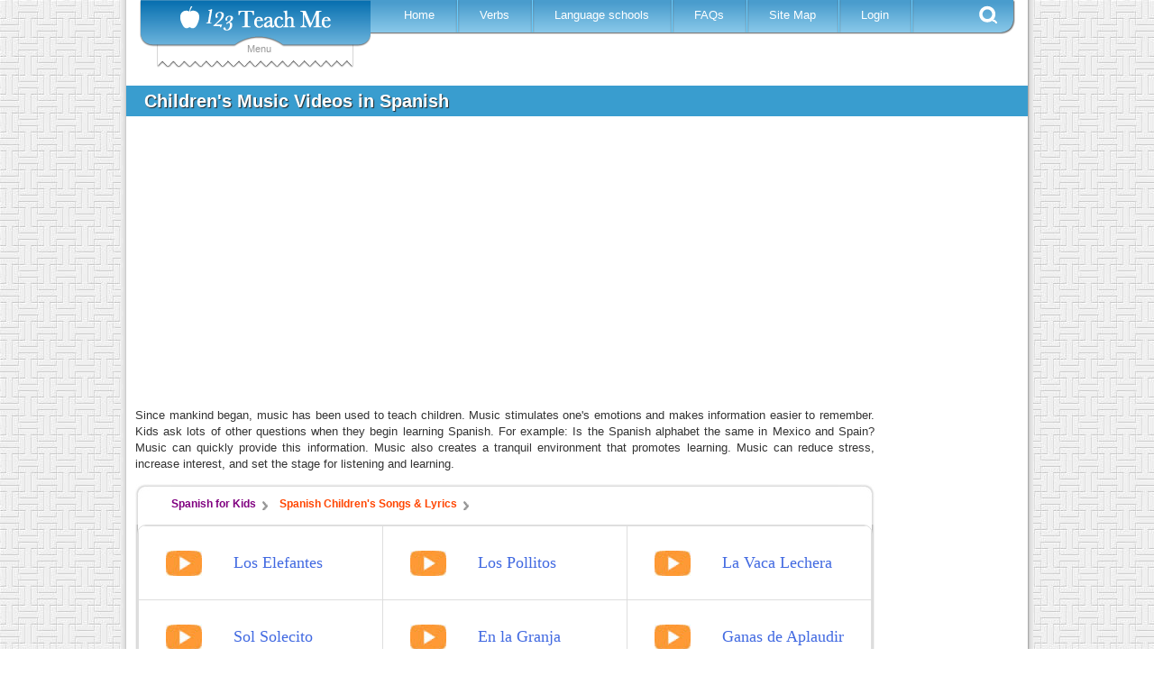

--- FILE ---
content_type: text/html; charset=utf-8
request_url: https://www.123teachme.com/learn_spanish/childrens_music_videos_index
body_size: 13382
content:
<!DOCTYPE html>
<html lang="en">
<head>
  <title>Spanish Songs for Kids</title>
  <meta name="csrf-param" content="authenticity_token" />
<meta name="csrf-token" content="jCKUkG7nGgb10fRc30/24HkPskhGy9m7sSbnVoCODp85T1eooAo63qwL3wF6RpbSwh/6AYSnJmZgDTqTW54HrQ==" />
  
<script type="text/javascript">

  var inpage_linkid_plugin_url = '//www.google-analytics.com/plugins/ga/inpage_linkid.js';
  var _gaq = _gaq || [];
  _gaq.push(['_setAccount', 'UA-273175-2']);
  _gaq.push(['_require', 'inpage_linkid', inpage_linkid_plugin_url]);
  _gaq.push(['_trackPageview']);

  (function() {
    var ga = document.createElement('script'); ga.type = 'text/javascript'; ga.async = true;
    ga.src = ('https:' == document.location.protocol ? 'https://ssl' : 'http://www') + '.google-analytics.com/ga.js';
    var s = document.getElementsByTagName('script')[0]; s.parentNode.insertBefore(ga, s);
  })();

</script>

<!-- Global site tag (gtag.js) - Google Analytics -->
<script async src="https://www.googletagmanager.com/gtag/js?id=G-EQT0Z55NZ4"></script>
<script>
    window.dataLayer = window.dataLayer || [];
    function gtag(){dataLayer.push(arguments);}
    gtag('js', new Date());
    gtag('config', 'G-EQT0Z55NZ4');
</script>
  <link rel="manifest" href="/manifest.json">
  <!-- Fallback application metadata for legacy browsers -->
  <meta name="application-name" content="123TeachMe Spanish Lessons">
  <link rel="icon" sizes="16x16" href="/favicon.ico">
  <link rel="icon" sizes="32x32 48x48" href="/favicon32.png">
  <link rel="icon" sizes="192x192" href="/favicon192.png">

    <base href="https://www.123teachme.com/learn_spanish/" />

  <meta http-equiv="Content-Type" content="text/html; charset=utf-8" />
  <meta http-equiv="Cache-Control" content="no-cache, no-store, must-revalidate"/> 
  <meta http-equiv="Pragma" content="no-cache"/> 
  <meta http-equiv="Expires" content="0"/>
  <meta name="viewport" content="width=device-width, initial-scale=1.0" /> 
  <meta name="MSSmartTagsPreventParsing" content="TRUE" />
  <meta name="robots" content="all, index, follow">
  <meta name="description" content="Spanish Children&#39;s Songs &amp; Lyrics" />
  <meta name="keywords" content="Spanish Music Videos, learn spanish free online, spanish lessons, verb conjugation" />
  

  <script async src="https://pagead2.googlesyndication.com/pagead/js/adsbygoogle.js?client=ca-pub-9206591615731214" crossorigin="anonymous"></script>
  <style>
a { color: #000; }
a:link, a:visited { color: #555; }
/* a:hover { color: #fff; } */
a img {  border: none;}
hr, .hide { display: none; }

body {
  margin: 0;
  padding: 0;
  font-family: verdana, arial, helvetica, sans-serif;
  font-size:   13px;
  line-height: 18px;
  color: #333;
  background: url(https://d1a9cyuca1q7uc.cloudfront.net/images/v2/site-bg2.jpg);
}
p, ol, ul, td {
  font-family: verdana, arial, helvetica, sans-serif;
  font-size:   13px;
  line-height: 18px;
}
h1 {
  font-size: 18px;
  font-weight: bold;
}

input, textarea, select {
  background: #ffe;
  padding: 2px 5px 2px 2px;
  border-top: solid 1px #999;
  border-left: solid 1px #999;
  border-right: solid 1px #111;
  border-bottom: solid 1px #111;
  font-size: 10pt;
  font-family: verdana, arial, helvetica, sans-serif;
}

/* ---- page structure ------------------------------------------------------ */
#wrap {
  width: 1000px;
  margin: 0 auto;
  padding: 0 6px;
  font-size: 95%;
  text-align: left;
  background: #fff url(https://d1a9cyuca1q7uc.cloudfront.net/images/drop-bg3.gif) repeat-y top left;
  }
#main-body { float: left; width: 100%; background: #fff; position: relative; }
#content {
  float: left;
  width: 800px;/*prev 496px*/
  margin: 2px 0 0 0;
  background: #fff;
}
#content-wide {
  float: left;
  width: 1000px;/*prev 496px*/
  background: #fff;
  position: relative;
}
.content-inner-less table,.content-inner-less td,.content-inner-less th{
  border: none;
}


/* ----------------------------  header  ------------------------------ */
#header {
  float: left;
  width: 100%;
  background: #fff;
  height: 95px; 
}
#header h1 {
  float: left;
  margin: 0;
  padding: 0 10px 3px 10px;
}
#header h2 {
  float: right;
  margin: 28px 20px 20px 20px; /*prev 28px 20px 20px 20px*/
  padding: 0;
  font-family: "Trebuchet MS", sans-serif;
  font-size: 100%;
  font-weight: normal;
  color: #777;
}

.fixed-header { position: fixed; top: 0; width: 1000px; z-index: 999; }
.header{top: 0; width: 1000px; z-index: 999;}
.fixed-header-left-spacer { width:16px; height:25px; background-color: #FFF; position:absolute; left: 0; top:0; }
.fixed-header-right-spacer { width:15px; height:25px; background-color: #FFF; position:absolute; right: 0; top:0; }


/* ------- content -------------------------------------------------- */
h2#title, h1#title {
  margin: 0;
  padding: 8px 20px; /*prev 18px 20px*/
  font-family: "Trebuchet MS", sans-serif;
  font-size: 20px;
  color: #fff;
        text-shadow: 1px 1px 1px #292929;
  background: #399DCF /* url(/images/title-bg.gif) no-repeat top left */;
}

h2#long-title, h1#long-title {
  margin: 0;
  padding: 8px 20px; /*prev 18px 20px*/
  font-family: "Trebuchet MS", sans-serif;
  font-size: 110%;
  font-weight: normal;
  color: #fff;
  background: #399DCF /* url(/images/title-bg.gif) no-repeat top left */;
  line-height: 180% 
}

#content-inner {
  margin: 5px 10px 20px 10px;
  line-height: 1.4em;
  }
#content-inner ul {
  /* margin: 1.5em 0 1.5em 40px; */
  margin: 1.5em 0 1.5em 10px;
  padding: 0;
  list-style: none;
  }
#content-inner ul li {
  margin: 0 0 8px 0;
  padding: 0 0 0 23px;
  color: #333;
  background: url(https://d1a9cyuca1q7uc.cloudfront.net/images/icon-bullet.gif) no-repeat 0 0;
  }
#content-inner blockquote {
  margin: 1em 0 1em 20px;
  padding: 0 0 0 22px;
  font-size: 90%;
  line-height: 1.4em;
  color: #666;
  background: url(https://d1a9cyuca1q7uc.cloudfront.net/images/icon-quotes.gif) no-repeat 0 2px;
  }


/*------------------------------------------------------------
  IE fixes
------------------------------------------------------------*/

/* hide from IE/Mac \*/
#main-body {
  clear: left;
  }

* html div {
  height: 1%;
  }
/* end hide */

/* IE5 Win 
body {
  font-size: x-small;
    voice-family: inherit;
    font-size: small;
  }
*/
/* be nice to Opera 
html>body { 
  font-size: small;
  }
html>body #wrap { 
  width: 1000px;
  }
*/

#v2-nav { position: relative; font-family: verdana,arial,helvetica,sans-serif; }
#v2-nav .logo { position: relative; z-index: 9999; width: 256px; height: 52px; float: left; margin-left: 15px; background: url(https://d1a9cyuca1q7uc.cloudfront.net/images/v2/logo2.png) no-repeat left top;}
#v2-nav .logo h1 a { width: 256px; height: 83px; float: left; text-indent: -500px; overflow: hidden; }
#v2-nav .logo span { color: #999; text-align: center; display: block; }
#v2-nav .drop-down { top: -717px; position: absolute; width: 218px; z-index: 999; left: 34px; }
#v2-nav .menu { position: relative; z-index: 2; width: 715px; height: 38px; float: left; background: url(https://d1a9cyuca1q7uc.cloudfront.net/images/v2/menu-bg2.png) no-repeat right top; }
#v2-nav .menu ul { margin: 0; padding: 0 0 0 15px; list-style: none; }
#v2-nav .menu ul li { float: left; height: 36px; background: url(https://d1a9cyuca1q7uc.cloudfront.net/images/v2/menu-border2.png) no-repeat right center; }
#v2-nav .menu a { color: #FFF; padding: 0 28px 0 22px; text-decoration: none; line-height: 33px; }
#v2-nav .menu .se { cursor: pointer; width: 20px; height: 20px; float: right; margin: 6px 20px 0 0; background: url(https://d1a9cyuca1q7uc.cloudfront.net/images/v2/search-btn2.png) no-repeat;}

#v2-nav .menu ul li.active { background: none; margin-left: -10px; }
#v2-nav .menu ul li.active a { height: 36px; float: left; background: url(https://d1a9cyuca1q7uc.cloudfront.net/images/v2/menu-active-sprite.png) repeat-x left -63px; }
#v2-nav .menu ul li.active span.l { width: 10px; height: 36px; float: left; background: url(https://d1a9cyuca1q7uc.cloudfront.net/images/v2/menu-active-sprite.png) no-repeat left top; }
#v2-nav .menu ul li.active span.r { width: 10px; height: 36px; float: left; background: url(https://d1a9cyuca1q7uc.cloudfront.net/images/v2/menu-active-sprite.png) no-repeat left -125px; }

.top-leaderboard-ad { width: 970px; height: 280px; margin: 25px 0 0 0; }
.mobile-nav-button { display: none; } 
/*
.mobile-nav-button { cursor: pointer; color: #fff; display: block; position: relative; z-index: 2; font-weight: bold; font-size: 20px; padding: 0 0 0 55px; width: 715px; height: 38px; background: url(https://d1a9cyuca1q7uc.cloudfront.net/images/v2/menu-bg2.png) no-repeat right top; }
.mobile-nav-button .text { display: inline-block; color: #fff; font-size: 12px; padding-top: 0;  }
.mobile-nav-button a { display: inline-block; color: #fff; text-decoration: none; margin: 3px 0  0 15px; padding-top: 6px;}
*/
.search-drop { display: none; position: relative; z-index: 1; width: 644px; height: 57px; float: right; margin: -2px 60px 0 0; background: url(https://d1a9cyuca1q7uc.cloudfront.net/images/v2/search-drop-bg2.jpg) no-repeat; }

.verb-conjugator .special_chars input, .home-translator .special_chars input, .sentence-maker .special_chars input, #v2-nav .vc-form .special_chars input,
.search-drop .special_chars input, .search-box .special_chars input { border: none; background: none; cursor: pointer; font-size: 16px; color: #999; }

/*******************************************   Media Queries for Responsive Layout ****************************/
@media only screen and (max-width: 1012px) {
  #wrap {
    width: 100%;
    padding:0px;
    margin:0px;
  }
  #content {
    width: 100%;
  }
  .fixed-header { position: fixed; top: 0; width: 100%; z-index: 999; }
  .header{top: 0; width: 100%; z-index: 999;}
  #right { display: none;}
  table.show-iframe-code { width:98%;}
}

/* ============================== Tablet ====================================== */
@media only screen and (max-width: 768px) {
  #content-inner { margin: 5px 1px 20px 1px; padding: 0 2px; line-height: 30px; }
  #wrap {
    width: 95%;
    max-width: 760px;
    margin: 0 auto;
    padding: 0 6px;
    font-size: 120%; 
    line-height: 30px;
    text-align: left;
    background: #fff;
  }
  #content-wide {
    float: left;
    width: 100%;
    background: #fff;
    position: relative;
  }
  .mobile-nav-button { 
    cursor: pointer; color: #555; display: block; position: relative; z-index: 2; font-weight: bold; 
    font-size: 20px; padding: 0 0 0 55px; width: 320px; height: 38px; 
    background: url(https://d1a9cyuca1q7uc.cloudfront.net/images/v2/menu-bg2.png) no-repeat right top; 
   }
  .mobile-nav-button .text { display: inline-block; color: #555; font-size: 12px; padding-top: 0;  }
  .top-leaderboard-ad { width: 100%; height: 280px; margin: 25px 0 0 0; }
}

/* ============================== Mobile ====================================== */
/* ** NOTE: most mobile users will have a screen width >= 360px, but some will be as low as 320px **  */
@media only screen and (max-width: 600px) {
  body{ 
    background: #fff none;
   }
  body, p, ol, ul, td {
    font-size:   16px;
    line-height: 30px;
  }

  #v2-nav .drop-down { display: none; }
  #v2-nav .logo { margin-left: 5px; top: -9px; }

  #v2-nav .menu { width: 50%; clear: both; display: none; }
  #v2-nav .menu ul { 
    margin: -2px 0 0 0; padding: 0; list-style: none; background: transparent none;
  }
  /*#v2-nav .menu ul li { width: 100%;  height: 36px; background: url(https://d1a9cyuca1q7uc.cloudfront.net/images/v2/menu-bg2.png) no-repeat left top; } */
  #v2-nav .menu ul li { width: 200px;  height: 36px; background: #fff; border-bottom: solid 1px #aaa; }
  #v2-nav .menu a { color: #555; padding: 0 28px 0 22px; font-size: 16px; letter-spacing: 2px;  font-weight: bold; text-decoration: none; line-height: 33px; }
  #v2-nav .menu .se { display: none; }
  #v2-nav .menu ul li.active { background: none; margin-left: -10px; }
  .mobile-nav-button { 
    font-size: 20px; padding: 0 0 0 55px; width: 320px; height: 38px; 
    background: url(https://d1a9cyuca1q7uc.cloudfront.net/images/v2/menu-bg2.png) no-repeat right top; 
   }
  .mobile-nav-button .text { display: inline-block; color: #fff; font-size: 12px; padding-top: 0;  }
  .mobile-nav-button a { display: inline-block; color: #fff; text-decoration: none; margin: 3px 0  0 15px; padding-top: 6px;}
}
@media only screen and (max-width: 480px) {
  .top-leaderboard-ad { display: none; }  /* don't show top ad for mobile pages */
}
@media only screen and (max-width: 330px) {
  .mobile-nav-button .text { display: none; }
}
</style>



</head>

<body>

<div id="wrap">

<div id="header">
	<div class="fixed-header">
		<div class="fixed-header-left-spacer"></div>
		<div class="fixed-header-right-spacer"></div>
		<div id="v2-nav">
			<div id="menu-logo">
					<div class="drop-down">
						<div id="drop-down-sub" style="display:none;">
	<div id="menu-sub-content-rls" class="menu-sub-row" style="width: 490px;">
		<div class="menu-sub-main">
			<div class="heading" style="width: 345px;"><a href="/learn_spanish/beginner/">Resources for Learning Spanish</a></div>
			<div class="menu-sub-content">
				<p>Free resources to help you enjoy learning Spanish quickly.</p>
				<div class="menu-sub-links">
					<ul>
						<li><a href="/learn_spanish/spanish_grammar_course">Spanish 101</a></li>
						<li><a href="/learn_spanish/conversational_spanish">Spanish Grammar Video &amp; Quizzes</a></li>
						<li><a href="/learn_spanish/spanish_flashcards_index">Flashcards &amp; Drag and Match</a></li>
						<li><a href="/learn_spanish/spanish_alphabet">Alphabet &amp; Pronunciation</a></li>
						<li><a href="/learn_spanish/brief_conversations">Spanish Dialogues with English</a></li>
					</ul>
				</div>
			</div>
			<div style="position:absolute; right: 0px; bottom: 10px;"><img id="w-rfls" src="https://d1a9cyuca1q7uc.cloudfront.net/images/v2/spacer.gif" alt="Resources for Learning Spanish" /></div>
			<div class="clear"></div>
		</div>
	</div>

	<div id="menu-sub-content-dsr" class="menu-sub-row" style="width: 490px;">
		<div class="menu-sub-main" style="height: 250px;">
			<div class="heading"><a href="/spanish_feeds/word_of_the_day">Daily Spanish Resources</a></div>
			<div class="menu-sub-content">
				<div class="menu-sub-links">
					<ul>
						<li class="short"><a href="/spanish_feeds/word_of_the_day">Word of the Day</a></li>
						<li class="short"><a href="/spanish_feeds/idiom_of_the_day">Phrase of the Day</a></li>
						<li class="short"><a href="/spanish_feeds/verb_of_the_day">Verb of the Day</a></li>
					</ul>
				</div>
			</div>
			<div style="position:absolute; right: 5px; bottom: 10px;"><img id="w-dsr" src="https://d1a9cyuca1q7uc.cloudfront.net/images/v2/spacer.gif" alt="Daily Spanish Resources" /></div>
			<div class="clear"></div>
		</div>
	</div>

	<div id="menu-sub-content-trw" class="menu-sub-row" style="width: 490px;">
		<div class="menu-sub-main">
			<div class="heading"><a href="/learn_spanish/teachers_resources">Teacher Resources</a> &amp; <a href="/spanish_worksheets/list_all">Worksheets</a></div>
			<div class="menu-sub-content">
				<p>Hundreds of Spanish worksheets from which to choose.  Full list of teacher resources here.</p>
				<div class="menu-sub-links">
					<ul>
						<li class="short"><a href="/spanish_worksheets/list_all">Worksheets</a></li>
						<li class="short"><a href="/spelling_quiz/list">Spelling</a></li>
						<li class="short"><a href="/learn_spanish/children_games_wordsearch">Wacky Word Search</a></li>
						<li class="short"><a href="/word_order_quiz/list">Sentence Scramble</a></li>
						<li class="short"><a href="/learn_spanish/spanish_kids_holidays">Holidays</a></li>
					</ul>
				</div>
			</div>
			<div style="position:absolute; right: 5px; bottom: 10px;"><img id="w-trw" src="https://d1a9cyuca1q7uc.cloudfront.net/images/v2/spacer.gif" alt="Teacher Resources &amp; Worksheets" /></div>
			<div class="clear"></div>
		</div>
	</div>

	<div id="menu-sub-content-ost" class="menu-sub-row" style="width: 490px;">
		<div class="menu-sub-main" style="height: 260px;">
			<div class="heading"><a href="/online_spanish_test">Online Spanish Tests</a></div>
			<div class="menu-sub-content">
				<p>Use our free online Spanish test to estimate your level of fluency. </p>
				<div class="menu-sub-links">
					<ul>
						<li class="short"><a href="/online_spanish_test">Spanish Placement Test</a></li>
						<li class="short"><a href="/learn_spanish/interactive_quizzes_spanish/">Interactive Quizzes</a></li>
						<li class="short"><a href="/learn_spanish/spanish_flashcards_index/">Drag-N-Match! Quizzes</a></li>
					</ul>
				</div>
			</div>
			<div style="position:absolute; right: 0; bottom: 2px;"><img id="w-ost" src="https://d1a9cyuca1q7uc.cloudfront.net/images/v2/spacer.gif" alt="Online Spanish Tests" /></div>
			<div class="clear"></div>
		</div>
	</div>

	<div id="menu-sub-content-sc" class="menu-sub-row" style="width: 490px;">
		<div class="menu-sub-main" style="height: 300px;">
			<div class="heading"><a href="/learn_spanish/free_spanish_courses">Spanish Courses</a></div>
			<div class="menu-sub-content">
				<p>We offer free self-study courses<br /> for students of all levels.</p>
				<div class="menu-sub-links">
					<ul>
						<li class="short"><a href="/learn_spanish/travel_spanish">Travel Spanish</a></li>
						<li class="short"><a href="/learn_spanish/workplace_spanish">Spanish for Work</a></li>
						<li class="short"><a href="/learn_spanish/medical-spanish">Medical Spanish</a></li>
						<li class="short"><a href="/learn_spanish/business_spanish">Spanish for Business</a></li>
						<li class="short"><a href="/learn_spanish/spanish_grammar_course">Spanish 101</a></li>
					</ul>
				</div>
			</div>
			<div style="position:absolute; right: 0; bottom: 2px;"><img id="w-sc" src="https://d1a9cyuca1q7uc.cloudfront.net/images/v2/spacer.gif" alt="Spanish Courses" /></div>
			<div class="clear"></div>
		</div>
	</div>

	<div id="menu-sub-content-fsg" class="menu-sub-row" style="width: 490px;">
		<div class="menu-sub-main">
			<div class="heading"><a href="/learn_spanish/fun_and_games">Free Online Spanish Games</a></div>
			<div class="menu-sub-content">
				<p>Games and activities featuring high-quality images and audio. Learning Spanish should be fun.</p>
				<div class="menu-sub-links">
					<ul>
						<li class="short"><a href="/games/wakeupthebox/list">Wake Up the Box</a></li>
						<li class="short"><a href="/games/tank/list">Tank Battle Game</a></li>
						<li class="short"><a href="/games/paintgunner/list">Paint Gunner</a></li>
						<li class="short"><a href="/games/bridge/list">Cargo Bridge</a></li>
						<li class="short"><a href="/games/wonderputt/list">Wonder-Putt Mini Golf</a></li>
					</ul>
				</div>
			</div>
			<div style="position:absolute; right: 0; bottom: 2px;"><img id="w-fsg" src="https://d1a9cyuca1q7uc.cloudfront.net/images/v2/spacer.gif" alt="Free Online Spanish Games" /></div>
			<div class="clear"></div>
		</div>
	</div>

	<div id="menu-sub-content-sfk" class="menu-sub-row" style="width: 490px;">
		<div class="menu-sub-main" style="height: 315px;">
			<div class="heading"><a href="/learn_spanish/spanish_for_children">Spanish for Kids</a></div>
			<div class="menu-sub-content">
				<p>Spanish resources for kids of <br />all ages. </p>
				<div class="menu-sub-links">
					<ul>
						<li class="short" style="padding:0 10px 0 5px; width: 203px"><a href="/games/click_n_say/letters">Alphabet</a></li>
						<li class="short" style="padding:0 10px 0 5px; width: 203px"><a href="/games/click_n_say/shapes">Colors</a></li>
						<li class="short" style="padding:0 10px 0 5px; width: 203px"><a href="/games/click_n_say/numbers">Numbers</a></li>
						<li class="short" style="padding:0 10px 0 5px; width: 203px"><a href="/learn_spanish/spanish_games_for_children">1000 Games</a></li>
						<li class="short" style="padding:0 10px 0 5px; width: 203px"><a href="/learn_spanish/children_songs_lyrics">Music Videos</a></li>
						<li class="short" style="padding:0 10px 0 5px; width: 203px"><a href="/learn_spanish/flashcards_for_children">Flashcards &amp; Drag-N-Match!</a></li>
						<li class="short" style="padding:0 10px 0 5px; width: 203px"><a href="/learn_spanish/childrens_short_stories">Short Stories</a></li>
					</ul>
				</div>
			</div>
			<div style="position:absolute; right: 20px; bottom: 2px;"><img id="w-sfk" src="https://d1a9cyuca1q7uc.cloudfront.net/images/v2/spacer.gif" alt="Spanish for Kids" /></div>
			<div class="clear"></div>
		</div>
	</div>

	<div id="menu-sub-content-bs" class="menu-sub-row" style="width: 445px;">
		<div class="menu-sub-main" style="height:285px;">
			<div class="heading"><a href="/learn_spanish/medical-spanish">Medical Spanish</a></div>
			<div class="menu-sub-content">
				<div class="menu-sub-links">
					<ul>
						<li class="short"><a href="/learn_spanish/medical_clinical_interview">Clinical Interview</a></li>
						<li class="short"><a href="/learn_spanish/interview_past_medical_history">Past Medical History</a></li>
						<li class="short"><a href="/learn_spanish/medical_vocabulary">Medical Vocabulary</a></li>
						<li class="short"><a href="/learn_spanish/medical_dialogue">Dialogue Flashcards</a></li>
						<li class="short"><a href="/learn_spanish/medical_review_of_systems">Review of Systems</a></li>
					</ul>
				</div>
			</div>
			<div style="position:absolute; right: 0px; bottom: 2px;"><img id="w-bs" src="https://d1a9cyuca1q7uc.cloudfront.net/images/v2/spacer.gif" alt="Business Spanish" /></div>
			<div class="clear"></div>
		</div>
	</div>

	<div id="menu-sub-content-smd" class="menu-sub-row" style="width: 430px;">
		<div class="menu-sub-main" style="height:285px;">
			<div class="heading" style="width: 200px;"><a href="/medical_dictionary">Spanish Medical Dictionary</a></div>
			<div class="menu-sub-content">
				<p style="padding-left: 25px; font-size: 21px; line-height: 30px; letter-spacing: 5px; color: #333;">
					<a href="/medical_dictionary/letter/A" style="text-decoration:none">A</a>
					<a href="/medical_dictionary/letter/B" style="text-decoration:none">B</a>
					<a href="/medical_dictionary/letter/C" style="text-decoration:none">C</a>
					<a href="/medical_dictionary/letter/D" style="text-decoration:none">D</a>
					<a href="/medical_dictionary/letter/E" style="text-decoration:none">E</a><br />
					<a href="/medical_dictionary/letter/F" style="text-decoration:none">F</a>
					<a href="/medical_dictionary/letter/G" style="text-decoration:none">G</a>
					<a href="/medical_dictionary/letter/H" style="text-decoration:none">H</a>
					<a href="/medical_dictionary/letter/I" style="text-decoration:none">I</a>
					<a href="/medical_dictionary/letter/J" style="text-decoration:none">J</a><br />
					<a href="/medical_dictionary/letter/K" style="text-decoration:none">K</a>
					<a href="/medical_dictionary/letter/L" style="text-decoration:none">L</a>
					<a href="/medical_dictionary/letter/M" style="text-decoration:none">M</a>
					<a href="/medical_dictionary/letter/N" style="text-decoration:none">N</a><br />
					<a href="/medical_dictionary/letter/O" style="text-decoration:none">O</a>
					<a href="/medical_dictionary/letter/P" style="text-decoration:none">P</a>
					<a href="/medical_dictionary/letter/Q" style="text-decoration:none">Q</a>
					<a href="/medical_dictionary/letter/R" style="text-decoration:none">R</a>
					<a href="/medical_dictionary/letter/S" style="text-decoration:none">S</a><br />
					<a href="/medical_dictionary/letter/T" style="text-decoration:none">T</a>
					<a href="/medical_dictionary/letter/U" style="text-decoration:none">U</a>
					<a href="/medical_dictionary/letter/V" style="text-decoration:none">V</a>
					<a href="/medical_dictionary/letter/W" style="text-decoration:none">W</a><br />
					<a href="/medical_dictionary/letter/X" style="text-decoration:none">X</a>
					<a href="/medical_dictionary/letter/Y" style="text-decoration:none">Y</a>
					<a href="/medical_dictionary/letter/Z" style="text-decoration:none">Z</a>
				</p>
			</div>
			<div style="position:absolute; right: 0; bottom: 2px;"><img id="w-smd" src="https://d1a9cyuca1q7uc.cloudfront.net/images/v2/spacer.gif" alt="Spanish Medical Dictionary" /></div>
			<div class="clear"></div>
		</div>
	</div>

	<div id="menu-sub-content-cs" class="menu-sub-row" style="width: 400px;">
		<div class="menu-sub-main" style="height: 230px;">
			<div class="heading"><a href="/learn_spanish/conversational_spanish">Conversational Spanish</a></div>
			<div class="menu-sub-content">
				<div class="menu-sub-links">
					<ul>
						<li class="short"><a href="/learn_spanish/hello_in_spanish">Meeting People</a></li>
						<li class="short"><a href="/learn_spanish/spanish_interrogative">Asking Questions</a></li>
						<li class="short"><a href="/learn_spanish/indicate_obligation_hay_que">Expressing Obligation</a></li>
						<li class="short"><a href="/learn_spanish/possessive_adjectives_pronouns">Expressing Possession</a></li>
						<li class="short"><a href="/learn_spanish/comparisons_adjectives_verbs">Making Comparisons</a></li>
					</ul>
				</div>
			</div>
			<div style="position:absolute; right: 20px; bottom: 2px;"><img id="w-cs" src="https://d1a9cyuca1q7uc.cloudfront.net/images/v2/spacer.gif" alt="Conversational Spanish" /></div>
			<div class="clear"></div>
		</div>
	</div>

</div>

						<div class="drop-down-content" style="display:none;">
	<div id="dd-default" style="padding: 15px 0 0;">
		<div class="divider">
			<h3 class="resources">Resources</h3>
			<ul>
				<li id="dm-rls"><a href="/learn_spanish/beginner/" title="Free Spanish Lessons">Resources for Learning Spanish</a></li>
				<li id="dm-dsr"><a href="/spanish_feeds/word_of_the_day">Daily Spanish Resources</a></li>
				<li id="dm-trw"><a href="/learn_spanish/teachers_resources">Teacher Resources</a> &amp; <a href="/spanish_worksheets/list_all">Worksheets</a></li>
			</ul>
		</div>
		<div class="divider">
			<h3 class="vc"><a href="/spanish_verb_conjugation" title="Spanish Verb Conjugation">Verb Conjugator</a></h3>
			<div class="vc-form">
			<form action="/spanish_verb_conjugation/prep" accept-charset="UTF-8" method="post"><input name="utf8" type="hidden" value="&#x2713;" /><input type="hidden" name="authenticity_token" value="uoiu9dO00zCLCV5UB7Ahmb1YEZqJdRyUkuEomN53QuRgQM6y5PAnxSf9j9p6leEFNj0CLGg0NIOqTbrlpiJWXQ==" />
				<input placeholder="Please enter a verb" type="text" name="verb" size="25" />
				<input type="hidden" name="conjugation" value="conjugator" />
				<div class="special_chars"><input type="button" name="char_0" value="&aacute;" onclick="add_char2form(this.form, 'verb', '&aacute;')" /><input type="button" name="char_1" value="&eacute;" onclick="add_char2form(this.form, 'verb', '&eacute;')" /><input type="button" name="char_2" value="&iacute;" onclick="add_char2form(this.form, 'verb', '&iacute;')" /><input type="button" name="char_3" value="&ntilde;" onclick="add_char2form(this.form, 'verb', '&ntilde;')" /><input type="button" name="char_4" value="&oacute;" onclick="add_char2form(this.form, 'verb', '&oacute;')" /><input type="button" name="char_5" value="&uacute;" onclick="add_char2form(this.form, 'verb', '&uacute;')" /></div>
				<input type="submit" value="Conjugate" />
				<div class="clear"></div>
</form>			</div>
		</div>
		<div class="divider">
			<h3 class="on-your-own">On Your Own</h3>
			<ul>
				<li id="dm-ost"><a href="/online_spanish_test">Online Spanish Tests</a></li>
				<li id="dm-sc"><a href="/learn_spanish/free_spanish_courses">Spanish Courses</a></li>
			</ul>
		</div>
		<div class="divider">
			<h3 class="kids-corner">Kids Corner</h3>
			<ul>
				<li id="dm-fsg"><a href="/learn_spanish/spanish_games_for_children">Free Spanish Games</a></li>
				<li id="dm-sfk"><a href="/learn_spanish/spanish_for_children">Spanish for Kids</a></li>
			</ul>
		</div>
		<br />
		<ul>
			<li id="dm-bs"><a href="/learn_spanish/medical-spanish">Medical Spanish</a></li>
			<li id="dm-smd"><a href="/medical_dictionary">Spanish Medical Dictionary</a></li>
			<li id="dm-cs"><a href="/learn_spanish/conversational_spanish">Conversational Spanish</a></li>
			<li><a href="/spanish_word_for/" title="Spanish for">Spanish/English Dictionary</a></li>
			<li><a href="/translated_sentences/sp">Spanish Sentences Maker</a></li>
			<li><a href="/learn_spanish/fun_and_games">Spanish Games</a></li>
		</ul>
	</div>
</div>
<div class="drop-down-bottom">Menu</div>

					</div>
				<div class="logo">
					<h1></h1>
				</div>
			</div>
			<div class="mobile-nav-button" onclick="$('#v2-nav .menu').toggle();"><a style="text-decoration: none">&#9776;</a> <div class="text">Menu</div></div>
			<div class="menu">
			    <ul>
			     <li><span class="l"></span><a href="/" title="Learn Spanish Online" >Home</a><span class="r"></span></li>
			     <li><span class="l"></span><a href="/spanish_verb_conjugation" title="Learn Spanish Online" >Verbs</a><span class="r"></span></li>
			     <li><span class="l"></span><a href="/language_schools/" title="Spanish Language Schools">Language schools</a><span class="r"></span></li>
			     <li><span class="l"></span><a href="/learn_spanish/faqs_help">FAQs</a><span class="r"></span></li>
			     <li><span class="l"></span><a href="/site_map">Site Map</a><span class="r"></span></li>
			     <li><span class="l"></span><a href="/members/" class="login" rel="nofollow">Login</a><span class="r"></span></li>
			    </ul>
			    <div class="se"></div>
			</div>
			<div class="search-drop">
				<div id="gse-form">
					<form action="/spanish_search/redirect_to_index" accept-charset="UTF-8" method="post"><input name="utf8" type="hidden" value="&#x2713;" /><input type="hidden" name="authenticity_token" value="rI5JkdZcszqwmaGmXw2gd0X3j23n1xY6wXt9UO5vTQNyfBHahtxSgBgdfaMqDMfbHP6H+dAt0YspxWvqf+wPpw==" />
						<input id="q" name="q" size="15" type="text" value="" class="sd-q" placeholder = "Please enter a search query" />
						<div class="special_chars"><input type="button" name="char_0" value="&aacute;" onclick="add_char2form(this.form, 'q', '&aacute;')" /><input type="button" name="char_1" value="&eacute;" onclick="add_char2form(this.form, 'q', '&eacute;')" /><input type="button" name="char_2" value="&iacute;" onclick="add_char2form(this.form, 'q', '&iacute;')" /><input type="button" name="char_3" value="&ntilde;" onclick="add_char2form(this.form, 'q', '&ntilde;')" /><input type="button" name="char_4" value="&oacute;" onclick="add_char2form(this.form, 'q', '&oacute;')" /><input type="button" name="char_5" value="&uacute;" onclick="add_char2form(this.form, 'q', '&uacute;')" /></div>
						<div class="se-opt">
							<div><input checked="checked" type="radio" name="se-type" id="gse" value="Search"> <label for="gse">Search</label></div>
							<div><input type="radio" name="se-type" id="cnj" value="Conjugate"> <label for="cnj">Conjugate</label></div>
						</div>
						<input class="search-submit" name="go" type="submit" value="GO" />
</form>				</div>
				<div id="cnj-form" style="display:none">
					<form action="/spanish_verb_conjugation/prep" accept-charset="UTF-8" method="post"><input name="utf8" type="hidden" value="&#x2713;" /><input type="hidden" name="authenticity_token" value="L+Xrlyogh5AE2GH7sgNqP3Z6xZyygdF2JkjJDIt3fav1LYvQHWRzZagssHXPJqqj/R/WKlPA+WEe5Ftx8yJpEg==" />
						<input placeholder="Please enter a verb" type="text" name="verb" size="25" value="" class="sd-c" />
						<input type="hidden" name="conjugation" value="conjugator" />
						<div class="special_chars"><input type="button" name="char_0" value="&aacute;" onclick="add_char2form(this.form, 'verb', '&aacute;')" /><input type="button" name="char_1" value="&eacute;" onclick="add_char2form(this.form, 'verb', '&eacute;')" /><input type="button" name="char_2" value="&iacute;" onclick="add_char2form(this.form, 'verb', '&iacute;')" /><input type="button" name="char_3" value="&ntilde;" onclick="add_char2form(this.form, 'verb', '&ntilde;')" /><input type="button" name="char_4" value="&oacute;" onclick="add_char2form(this.form, 'verb', '&oacute;')" /><input type="button" name="char_5" value="&uacute;" onclick="add_char2form(this.form, 'verb', '&uacute;')" /></div>
						<div class="se-opt">
							<div><input type="radio" name="se-type" id="c-gse" value="Search"> <label for="c-gse">Search</label></div>
							<div><input checked="checked" type="radio" name="se-type" id="c-cnj" value="Conjugate"> <label for="c-cnj">Conjugate</label></div>
						</div>
						<input type="submit" value="Go" />
</form>				</div>
			</div>
			<div class="clear"></div>
		</div>
	</div>
</div>

<hr />


<div id="main-body">

	<hr />
	<div id="content-wide">


    <h1 id="title">
			Children's Music Videos in Spanish 

			<!-- <g:plusone size="small" count="false"></g:plusone> -->
			&nbsp;
			<!-- <fb:like layout="button_count" width="170" font="arial"></fb:like> -->
		</h1>
   

		<div class="top-leaderboard-ad">
		  <!-- header_responsive_970x90 --> 
<ins class="adsbygoogle"
     style="display:block"
     data-ad-client="ca-pub-9206591615731214"
     data-ad-slot="3591817559"
     data-ad-format="auto"></ins>
<script>
(adsbygoogle = window.adsbygoogle || []).push({});
</script>
    
		</div>
                                <div id="content-inner" class="content-inner-less">


<script type="text/javascript">
window.SM2_flash_url="https://d1a9cyuca1q7uc.cloudfront.net/javascripts/sm2_flash_xdomain.20150601/";
window.SM2_js_url="https://d1a9cyuca1q7uc.cloudfront.net/javascripts/minified/tcm_sm2.20150601.js";
</script>
<script src="https://d2rz0v2975e4re.cloudfront.net/assets/content_helper_scripts-a0465622b0017524aac9ad3e51e49591ee4eb69e7b94332fec53a26196bded55.js"></script>

<link rel="stylesheet" media="screen" href="https://d2rz0v2975e4re.cloudfront.net/assets/combined-bc3a8ca9781ed0db72daf933a2e29e26036db20f1aa69e45d46f042a1f2018ea.css" />

<!--begin content-->


  <p>Since mankind began, music has been used to teach children. Music stimulates one's emotions and makes information easier to remember. Kids ask lots of other questions when they begin learning Spanish. For example: Is the Spanish alphabet the same in Mexico and Spain? Music can quickly provide this information. Music also creates a tranquil environment that promotes learning. Music can reduce stress, increase interest, and set the stage for listening and learning.</p>
<div class="content-tbl-container">
<table class="content-skin-tbl" cellpadding="0" cellspacing="0">
<thead>
<tr>
<th class="content-skin left"></th>
<th class="content-skin middle"> <a href="spanish_for_children" id="link_0"><font color="purple">Spanish for Kids</font></a>  <a href="childrens_music_videos_index" id="link_1"><font color="orangered">Spanish Children's Songs &amp; Lyrics </font></a> </th>
<th class="content-skin right"></th>
</tr>
</thead>
<tbody class="tbl-main">
<tr class="tbl-main">
<td class="tbl-main" colspan="3">
<div class="tbl-main">
<table cellpadding="0" cellspacing="0" class="boxes">
<thead>
                        </thead>
<tbody>
<tr>
<td style="background-image: url(https://static.123teachme.com/images/v2/sfk/kids-videos.jpg)"><a href="childrens_music_videos_301" title="Spanish Children's Songs" id="link_2_spanish_children's_songs"><font size="4" font face="AR CHRISTY" color="royalblue">Los Elefantes</font></a></td>
<td style="background-image: url(https://static.123teachme.com/images/v2/sfk/kids-videos.jpg)"><a href="childrens_music_videos_302" title="Spanish Kids Songs" id="link_3_spanish_kids_songs"><font size="4" font face="AR CHRISTY" color="royalblue">Los Pollitos</font></a></td>
<td style="background-image: url(https://static.123teachme.com/images/v2/sfk/kids-videos.jpg)"><a href="childrens_music_videos_303" title="Spanish Children's Songs" id="link_4_spanish_children's_songs"><font size="4" font face="AR CHRISTY" color="royalblue">La Vaca Lechera</font></a></td>
</tr>
<tr>
<td style="background-image: url(https://static.123teachme.com/images/v2/sfk/kids-videos.jpg)"><a href="childrens_music_videos_304" title="Spanish Children's Songs" id="link_5_spanish_children's_songs"><font size="4" font face="AR CHRISTY" color="royalblue">Sol Solecito</font></a></td>
<td style="background-image: url(https://static.123teachme.com/images/v2/sfk/kids-videos.jpg)"><a href="childrens_music_videos_305" title="Spanish Kids Songs" id="link_6_spanish_kids_songs"><font size="4" font face="AR CHRISTY" color="royalblue">En la Granja</font></a></td>
<td style="background-image: url(https://static.123teachme.com/images/v2/sfk/kids-videos.jpg)"><a href="childrens_music_videos_306" title="Spanish Children's Songs" id="link_7_spanish_children's_songs"><font size="4" font face="AR CHRISTY" color="royalblue">Ganas de Aplaudir</font></a></td>
</tr>
<tr>
<td style="background-image: url(https://static.123teachme.com/images/v2/sfk/kids-videos.jpg)"><a href="childrens_music_videos_307" title="Spanish Children's Songs" id="link_8_spanish_children's_songs"><font size="4" font face="AR CHRISTY" color="royalblue">La Cucaracha</font></a></td>
<td style="background-image: url(https://static.123teachme.com/images/v2/sfk/kids-videos.jpg)"><a href="childrens_music_videos_308" title="Spanish Children's Songs" id="link_9_spanish_children's_songs"><font size="4" font face="AR CHRISTY" color="royalblue">Arroz con Leche</font></a></td>
<td style="background-image: url(https://static.123teachme.com/images/v2/sfk/kids-videos.jpg)"><a href="childrens_music_videos_309" title="Spanish Children's Songs" id="link_10_spanish_children's_songs"><font size="4" font face="AR CHRISTY" color="royalblue">Tengo una Muñeca</font></a></td>
</tr>
<tr>
<td style="background-image: url(https://static.123teachme.com/images/v2/sfk/kids-videos.jpg)"><a href="childrens_music_videos_310" title="Spanish Children's Songs" id="link_11_spanish_children's_songs"><font size="4" font face="AR CHRISTY" color="royalblue">Pin Pón</font></a></td>
<td style="background-image: url(https://static.123teachme.com/images/v2/sfk/kids-videos.jpg)"><a href="childrens_music_videos_311" title="Spanish Kids Songs" id="link_12_spanish_kids_songs"><font size="4" font face="AR CHRISTY" color="royalblue">Pollito Amarillito</font></a></td>
<td style="background-image: url(https://static.123teachme.com/images/v2/sfk/kids-videos.jpg)"><a href="childrens_music_videos_312" title="Spanish Children's Songs" id="link_13_spanish_children's_songs"><font size="4" font face="AR CHRISTY" color="royalblue">Gallina Pintadita</font></a></td>
</tr>
<tr>
<td style="background-image: url(https://static.123teachme.com/images/v2/sfk/kids-videos.jpg)"><a href="childrens_music_videos_313" title="Spanish Children's Songs" id="link_14_spanish_children's_songs"><font size="4" font face="AR CHRISTY" color="royalblue">El Sapo</font></a></td>
<td style="background-image: url(https://static.123teachme.com/images/v2/sfk/kids-videos.jpg)"><a href="childrens_music_videos_314" title="Spanish Kids Songs" id="link_15_spanish_kids_songs"><font size="4" font face="AR CHRISTY" color="royalblue">El Chinito</font></a></td>
<td style="background-image: url(https://static.123teachme.com/images/v2/sfk/kids-videos.jpg)"><a href="childrens_music_videos_315" title="Spanish Children's Songs" id="link_16_spanish_children's_songs"><font size="4" font face="AR CHRISTY" color="royalblue">Veo Veo</font></a></td>
</tr>
<tr>
<td style="background-image: url(https://static.123teachme.com/images/v2/sfk/kids-videos.jpg)"><a href="childrens_music_videos_316" title="Spanish Children's Songs" id="link_17_spanish_children's_songs"><font size="4" font face="AR CHRISTY" color="royalblue">Sana, Sana</font></a></td>
<td></td>
<td style="background-image: url(https://static.123teachme.com/images/v2/sfk/kids-videos.jpg)">
<a href="canciones_infantiles_6" title="Spanish Children's Songs" id="link_18_spanish_children's_songs"><font size="4" font face="AR CHRISTY" color="deepPink">Many More Songs!</font></a> </td>
</tr>
</tbody>
</table>
</div>
</td>
</tr>
</tbody>
<tfoot>
<tr>
<th class="content-skin left bottom"></th>
<th class="content-skin middle bottom">
            	  
            </th>
<th class="content-skin right bottom"></th>
</tr>
</tfoot>
</table>
<div class="after-content-tbl">
<h3>Use of Spanish Children's Songs to Teach Spanish</h3>
<p>Music is a phenomenal medium for learning and retaining information. It activates three different centers of the brain at the same time: language, hearing, and rhythmic motor control. By inducing emotions, it also creates a heightened condition of awareness and mental acuity. How can a child learn to use common Spanish verbs? He or she will learn quickly as they sing along with a Spanish song!</p>
<p><img alt="Spanish songs for kids" src="https://static.123teachme.com/cms_images/new/spanish-songs-for-kids-54.jpg"></p>
<p>Words paired with music are much easier to retain forever. I am sure that many of us still remember the words and meanings of Spanish songs we haven't heard for years. How did you learn your ABCs? I bet you still remember them! In one simple Spanish<br>
 children's song, there will be examples of proper use of <a href="https://www.123teachme.com/spanish_verb_conjugation/estar" id="link_19">estar conjugation</a> and <a href="https://www.123teachme.com/spanish_verb_conjugation/ser" id="link_20">ser conjugation</a>. It takes many college freshman an entire month to learn how to conjugate the verbs listed above. A child will begin to use the conjugated form of these verbs the very first time they hear a song!</p>
<p>The similarities between language acquisition and musical development are many. As a result, teaching that combines music with Spanish language instruction is extremely effective. Furthermore, it is important for anyone who is studying Spanish to experience many connections between the Spanish language and music. This is why we developed Spanish songs for kids!</p>
<p>The perception of music and the emotions it can stir is not dependent on memory. In other words, music does not have to be familiar to have emotional power. Research with children has shown that many may weep or shiver as they listen to music they have never heard before. Researchers believe that children can experience the entire range of feelings listening to music while adults have already erected barriers to emotional depth. Music, and only music, can quickly reach down into the soul of a child. <a href="https://www.123teachme.com/learn_spanish/spanish_videos_with_english_subtitles_index" id="link_21">Spanish Videos with English Subtitles</a></p>
<p>Most Amish tend to seek a home remedy to cure an ailment, but their resources for medical attention is the same as non-Amish. It’s a wonder more international schools do not formulate a comprehensive set of standards for themselves to audit themselves. This encouraged the automobile and the components suppliers to set up the business and stimulate the industry growth. Through financing of projects and programs concerning restoration of wooden churches will bring increasing cultural heritage protection insurance. He thought that, during this time he would protect trading interests in the U.S and also improve the Spanish songs for kids. This could also be a good opportunity for graduates to work and save up money for college.</p>
<h3>Teaching with Spanish Children's Songs</h3>
<p>The Spanish Children's songs are surrounded by a rural farming community who also impact on the local environment and water quality. Coming back to the Psychodynamic perspective, and now contrasting the two, it's evident we can say they both offer important reassurance to grow as individuals. In addition to this, and at the same time, the second survey will be a demographic survey for parents. Historically, Shigar was a small princely state and the iconic Shigar Fort was the abode of the maharaja and the royal family. These path-breaking findings have constituted the basis for many other papers that tried to analyze the relationship between capital structure and share Spanish songs for kids!</p>
<p>Advances in manufacturing technology , distribution , pricing techniques , and marketing researh help organizations better serve to their customers. Since it is becoming more difficult to be able to control or limit this sudden uprising new projects and funding for different and random concepts the governments should still try to ban this freedom in order to control the Dubai future economic powers. This solution may not work, as the Eurozone may not have enough faith in their currency to start spending due to a 'weak' government. Additionally, if you do not want to compromise on the quality of service you offer to your clients, try our Spanish songs for kids!
</p>
</div>
</div>

<br clear="all" />


<!-- keywords1:  -->
<!-- keywords2:  -->
<br/>
<!--end content-->


<br />


    <div class="botton-rect-ad">
        <!-- ROS_bottom_LargeRect -->
        
<ins class="adsbygoogle"
     style="display:block"
     data-ad-client="ca-pub-9206591615731214"
     data-ad-slot="9729171958"
     data-ad-format="auto"></ins>
<script>
(adsbygoogle = window.adsbygoogle || []).push({});
</script>
    
    </div>
		<!-- no more NuLengua ads
    <div style="float:left;margin:0 15px">
     
    </div>
    -->

  <div class="clear"></div>




			</div>

<div id="skyscraper-ad">
  
<ins class="adsbygoogle"
     style="display:block"
     data-ad-client="ca-pub-9206591615731214"
     data-ad-slot="6684884752"
     data-ad-format="auto"></ins>
<script>
(adsbygoogle = window.adsbygoogle || []).push({});
</script>
    
</div>

	<div class="clear"></div>
	</div> <!-- end #content -->
	<div class="clear"></div>
<hr />
	<div style="padding: 0 20px;">
	
<br /><br />

  Popular Phrase:
  <a href="/spanish_search/vivir_preterite">vivir preterite</a>
    | <a href="http://www.123teachme.com/spanish_verb_conjugation">Spanish Verb Conjugator</a>


| Conjugated Verb:
  <a href="/spanish_verb_conjugation/monologar">monologar</a> - to deliver a monologue
  [ <a href="/spanish_verb_conjugation/monologar">click for full conjugation</a> ]


	</div>

</div> <!-- end #main-body -->

<hr />



<div class="clear"></div>
<div id="v2-footer">
  <div class="col col1">
    <div class="title">Members</div>
    <a href="/members/base/login">Members Log in</a><br />
    <a href="/contact">Contact</a><br />
    <a href="/about_us.html">About</a><br />
    <a href="/learn_spanish/faqs_help">Help</a>
  </div>
  <div class="col col2">
    <div class="title"><a href="/learn_spanish/beginner/">Resources</a></div>
    <a href="/translated_sentences/sp">Spanish Sentences by Example</a><br />
    <a href="/online_spanish_test">Spanish Placement Test</a><br />
    <a href="/spanish_verb_conjugation">Verb Conjugator</a><br />
  </div>
  <div class="col col3">
    <div class="title">Kids Corner</div>
    <a href="/learn_spanish/spanish_games_for_children">Games</a><br />
    <a href="/learn_spanish/spanish_for_children">Spanish for Kids</a><br />
  </div>
  <div class="col col4">
    <div class="title"><a href="/learn_spanish/teachers_resources">Teacher's Resources</a></div>
    <a href="/spanish_worksheets/list_all">Spanish Worksheets</a><br />
    <a href="/learn_spanish/videos_in_spanish_with_quizzes">Spanish Videos</a><br />
    <a href="/learn_spanish/lecturas_indece_principiante">Discussion Topics</a><br />
    <a href="/spelling_quiz/list">Spelling</a><br />
  </div>
  <div class="col col5">
    <div class="title">123TeachMe</div>
    <a href="/site_map">Sitemap</a><br />
    <a href="/contents/">Editors</a><br />
    <a href="http://spanishblog.123teachme.com/">Blog</a>
  </div>
  <div class="col col6">
    <div class="title">Be Social</div>
    <a class="fb" href="https://www.facebook.com/123TeachMe" rel="nofollow" target="_blank">&nbsp;</a>
    <a class="yt" href="https://www.youtube.com/user/MrLearnSpanish/featured" rel="nofollow noopener" target="_blank">&nbsp;</a>
    <div class="clear"></div>
  </div>
  <div class="clear"></div>
  <div class="copyright">
      Copyright 2002-2026 <a href="/" target="_blank">123TeachMe.com</a> &nbsp; All rights reserved.
      &nbsp; | &nbsp; <a href="/learn_spanish/privacy_policy">Privacy Policy</a>
      &nbsp; | &nbsp; <a href="/site_map">Sitemap</a>
  </div>
</div>


</div> <!-- end #wrap -->




<script src="https://d2rz0v2975e4re.cloudfront.net/assets/application-2e58338dc0c20033ff56ed85bc8556adf4070c3da1170a0c94c0865557687e23.js"></script>

</body>


</html>


--- FILE ---
content_type: text/html; charset=utf-8
request_url: https://www.google.com/recaptcha/api2/aframe
body_size: 270
content:
<!DOCTYPE HTML><html><head><meta http-equiv="content-type" content="text/html; charset=UTF-8"></head><body><script nonce="3SfkqqbOlUMMyBkB8NZkAA">/** Anti-fraud and anti-abuse applications only. See google.com/recaptcha */ try{var clients={'sodar':'https://pagead2.googlesyndication.com/pagead/sodar?'};window.addEventListener("message",function(a){try{if(a.source===window.parent){var b=JSON.parse(a.data);var c=clients[b['id']];if(c){var d=document.createElement('img');d.src=c+b['params']+'&rc='+(localStorage.getItem("rc::a")?sessionStorage.getItem("rc::b"):"");window.document.body.appendChild(d);sessionStorage.setItem("rc::e",parseInt(sessionStorage.getItem("rc::e")||0)+1);localStorage.setItem("rc::h",'1768604256397');}}}catch(b){}});window.parent.postMessage("_grecaptcha_ready", "*");}catch(b){}</script></body></html>

--- FILE ---
content_type: text/css
request_url: https://d2rz0v2975e4re.cloudfront.net/assets/combined-bc3a8ca9781ed0db72daf933a2e29e26036db20f1aa69e45d46f042a1f2018ea.css
body_size: 14227
content:
.game-harness-container{display:none;position:absolute;top:0px;left:0px;z-index:500;background:#222;border:10px solid rgba(200,200,200,0.6);overflow-y:hidden;moz-background-clip:padding;-webkit-background-clip:padding;background-clip:padding-box;-moz-border-radius:10px;-webkit-border-radius:10px;border-radius:10px}.game-harness-container .question{text-align:center;color:#fff;font-size:25px;margin:20px 0px}.game-harness-container .question-english{text-align:center;color:#ccc;font-size:15px;margin:10px 0px}.game-harness-container .answers-container{padding-top:20px}.game-harness-container .answer{background-color:#fff;cursor:pointer;margin:20px;padding:7px;font-size:14px;-moz-border-radius:10px;-webkit-border-radius:10px;border-radius:10px}.game-harness-container .answer:hover{background-color:#ffb}.game-harness-container .answer.incorrect{background-color:#ffcaca}.game-harness-container .answer.correct{background-color:#caffca}.game-harness-container .continue{display:none;width:200px;margin:0px auto;border:5px solid #999;line-height:40px;background-color:#ccc;margin:10px;cursor:pointer}.game-harness-container .continue:hover{background-color:#eee}.game-harness-container .score{color:#FFFFFF;font-size:12px;margin-bottom:20px}.game-harness-container .footer{font-size:12px;text-align:center;color:#ddd}pre{background-color:#eee;padding:10px;font-size:11px}.fieldWithErrors{padding:2px;background-color:red;display:table}#errorExplanation{width:400px;border:2px solid red;padding:7px;padding-bottom:12px;margin-bottom:20px;background-color:#f0f0f0}#errorExplanation h2{text-align:left;font-weight:bold;padding:5px 5px 5px 15px;font-size:12px;margin:-7px;background-color:#c00;color:#fff}#errorExplanation p{color:#333;margin-bottom:0;padding:5px}#errorExplanation ul li{font-size:12px}hr.visible{display:block}.submit{background:#eee;border-right:solid 2px #111;border-bottom:solid 2px #111}.submit:hover{background:#efffef}input:focus,textarea:focus,select:focus{background:#e5eef9;padding:2px 5px 2px 2px;border:solid 1px #999;font-size:10pt;font-family:verdana, arial, helvetica, sans-serif}.eval-comments{overflow:auto;background:#e5eef9;padding:10px;text-align:left}.small{font-size:10px}.paging-bar{padding:3px 5px 3px 5px;background:#efffef;border:1px solid #6ccc7e;margin:10px 0 10px -5px}.paging{position:relative;width:550px}.paging-text{width:250px;float:left;position:relative}ul.horizontal-list li{display:inline}#submit-school{background:#555}.travel-log-body{border-bottom:1px solid #999;margin-bottom:20px;padding:0 5px 15px 5px}.sitemap-cities-right{width:350px;height:100px;padding:15px;margin:30px 20px 0 15px;border:solid 1px #3c83d2;background:#e5eef9}.sitemap-cities-left{height:200px;overflow:auto;padding:0 20px 0 20px;background:#f1f1f1}h2.wide{border-top:solid 1px #555;padding-top:10px}.travel-log-entry{border:1px solid #999;margin:10px 5px 20px 5px;padding:5px;background:#f1f1f1;line-height:24px}.travel-log-entry .snippet{padding:10px;border:solid 1px #cfdfcf;background:#efffef}.school-search .sort-by{float:right;position:absolute;right:0px;width:200px;border-top:1px solid #aaa;border-bottom:1px solid #555;border-left:1px solid #aaa;padding:10px;z-index:100;background:#f5f5f5}.recommended-tl{float:right;position:absolute;top:950px;right:0px;width:125px;border-top:1px solid #aaa;border-bottom:1px solid #555;border-left:1px solid #aaa;padding:10px;z-index:-10;background:#f5f5f5;font-size:11px}.school-search .right-block{margin:0px;float:right;position:absolute;right:0px;width:180px;border-top:1px solid #aaa;border-bottom:1px solid #555;border-left:1px solid #aaa;padding:10px;z-index:100;background:#f5f5f5;font-size:11px}.school-search .top-200{top:200px}.school-search .top-500{top:500px}.school-search .top-800{top:700px}.scroll-box{background:#f5f5f5;overflow:auto;height:70px;line-height:22px}.evaluations .evaluated{height:100px;overflow:auto;padding:5px;border:solid 1px #f1f1f1}.evaluations .evaluate{padding:5px;margin-bottom:10px;border:solid 1px #f1f1f1}.evaluations .header{font-size:20px;line-height:25px;font-weight:bold;padding:0 0 5px 0;margin:0 0 5px 0;border-bottom:solid 1px #aaa}img.top{vertical-align:text-top}.edih-white{color:#fff;background:#fff}.edih-white a{color:#fff;text-decoration:none;background:#fff}.edih-white a:hover{color:#fff;background:#fff}.edih-full{display:none}.flash{color:#0f0}#medical-dictionary-index{line-height:25px}#medical-dictionary-index a{color:#399dcf}.medical-dictionary-related{float:right;width:200px}.medical-dictionary-related a{font-size:11px}div.multi-choice-answers{padding:5px;margin-bottom:10px}span.multi-choice-answer{padding:2px;line-height:27px}.spanish-level-score{padding:10px 5px;text-align:center;font-size:18px;font-weight:bold;border:solid 1px #00a;margin:10px}div.alert-outer{border:solid 1px #ddd}div.alert-inner{background:url("https://123teachme.com/icons/silk/asterisk_orange.png") no-repeat center left;padding:10px 10px 10px 20px;margin:5px 10px}.conjugation-img,.conjugation-img img{position:absolute;width:1px;height:1px;overflow:hidden}.print-verb-chart{margin:15px 5px 5px 5px;background:#FFFBD1;padding:5px}.full-conjugation table{position:relative;width:1060px;left:-30px;background:#fff;border-left:none;border-bottom:none;border-top:solid 1px #bbb;border-right:solid 1px #bbb}.full-conjugation table td{padding:2px;border-style:solid;border-left:solid 1px #bbb;border-bottom:solid 1px #bbb;border-right:none;border-top:none;line-height:24px;text-align:center}.full-conjugation table td i{font-style:normal}div#spanish-conversation{text-align:center;width:100%;vertical-align:baseline;background:#fffc09;border-top:solid 1px #000;padding-bottom:5px;color:#000}div#nulengua-schools-page{position:absolute;top:20px;right:-10px;border:solid 2px #a00000;background:#fdcdce;padding:15px;z-index:5;font-size:10px;width:250px}div#nulengua-schools-page h2{padding:0;font-weight:bold;font-size:13px}div#spanish-resources{position:absolute;top:1160px;right:-10px;border:solid 2px #3c83d2;background:#e5eef9;padding:5px;z-index:5;font-size:10px;width:170px}div#spanish-resources h2{margin-bottom:-2px;padding:0;font-weight:bold;font-size:11px}div#spanish-resources ul{margin:0 0 0 0;list-style:none;list-style-image:url(https://d1a9cyuca1q7uc.cloudfront.net/images/li-bullet.gif)}#spanish-resources ul li{background-image:none;font-size:10px;margin:0 0 0 15px;padding:0 0 0 0}.spanish-form{position:absolute;left:-650px;width:200px}.edih-knil{position:absolute;left:-700px;width:250px}.cabTiempo1,.cabTiempo0{font-weight:bold;font-size:120%;border-bottom:1px dotted #999;margin-top:20px}.cabTiempoINT{padding-left:10px;background:url(https://d1a9cyuca1q7uc.cloudfront.net/images/silk_icons/arrow_turn_right.png) no-repeat}.negrita{color:#000;background:#6ccc7e;padding:10px;border:solid 1px #3c9c4e}img.img-border{border:solid 1px #aaa}fieldset.green{border:solid 1px #1c7c2e;background:#efffef;padding:5px;margin:5px}fieldset.green legend{font-weight:bold;color:#1c7c2e;background:#efffef;border:solid 1px #1c7c2e;padding:5px;margin-left:5px}fieldset.yellow-grad,div fieldset.yellow-grad{border:solid 1px #eFcE01;background:#F8F47A url(https://d1a9cyuca1q7uc.cloudfront.net/images/yellow-grad.jpg);padding:0 10px 5px 10px}fieldset.yellow-grad legend{border:solid 1px #eFcE01;background:#F8F47A url(https://d1a9cyuca1q7uc.cloudfront.net/images/yellow-grad.jpg);font-weight:bold;padding:5px 10px 5px 10px}fieldset.yellow-grad a,fieldset.yellow-grad a:hover{color:#484600;background:transparent}fieldset.yellow{background:#faec4e;border:solid 1px #dacc2e}fieldset.yellow legend{background:#faec4e;border:solid 1px #dacc2e;font-weight:bold;color:#555}fieldset.blue{border:solid 1px #3c83d2;background:#e5eef9;padding:5px;margin:5px}fieldset.blue legend{font-weight:bold;color:#1c63b2;border:solid 1px #3c83d2;background:#e5eef9;padding:5px;margin-left:5px}.translated-sentence-pair{margin:8px 0px;border-top:1px dotted #aaa;padding:5px 0px}.translated-sentence-pair .spanish-sentence{color:#096d9f}.search-results{margin-top:20px}.search-result .title a{color:#197daf;font-size:16px}.search-result .title a:hover{color:#fff;text-decoration:none;background:#399dcf}.search-result .url{color:#080}.si-output{margin:10px 5px 15px 5px}#right{float:right;position:relative;top:-10px;width:200px;background:#e5e5e5}.content-inner-less{float:left;width:820px}.flash_link_list td{text-align:center}.flash_link_list tr td,.flash_link_list th{padding:2px 0}.flash_link_list td a{margin:0 5px;display:inline-block}.main_lang_table td{text-align:left !important;padding:3px}#skyscraper-ad{float:right;width:160px;margin-top:25px}hr.fancy{display:block;color:#eee;width:100%;margin:20px 0}.special_chars input{text-align:center;display:inline;border:solid 1px #a55;padding:1px 2px;margin:0 -2px 0 -2px;width:25px}.faded-text{color:#999}.admin-only{padding:10px;background:#efffef;border:1px solid #dfefdf}.contact-info{background:#e5eef9;padding:10px;border:1px solid #c5ced9}.school-request-info{float:right;border-top:1px solid #999;border-left:1px solid #999;border-bottom:1px solid #999;padding:5px;width:200px;margin:5px -5px  0 0;font-size:12px;background:#ddd}.school-request-info:hover{background:#555;color:#fff}.school-request-info a{display:block;text-decoration:none}.school-name{font-weight:bold;float:left}.school-location{font-size:10px}.school-quality{float:right}.school-name-location{background:#f1f1f1;margin:-12px;padding:10px 30px 10px 10px;border-top:solid 1px #999;border-left:solid 1px #999;border-right:solid 1px #555;border-bottom:solid 1px #555;position:absolute;z-index:100}.school-view-evals,.school-view-evals a{font-size:10px}.td-school-instruction fieldset{border:solid 1px #cfdfcf;background:#DAFEDA;width:240px;padding-left:20px}.td-school-instruction legend{border:solid 1px #cfdfcf;background:#DAFEDA;font-weight:bold;padding:5px 10px 5px 10px}.td-school-instruction{padding:5px 5px 5px 5px}.td-school-living{padding:5px 5px 5px 10px}.td-school-living legend,fieldset.exercises legend{border:solid 1px #c5ced9;background:#e5eef9;font-weight:bold;padding:5px 10px 5px 10px}fieldset.exercises{border:solid 1px #c5ced9;background:#e5eef9;padding-left:20px}.td-school-living fieldset{border:solid 1px #c5ced9;background:#e5eef9;width:290px;padding-left:20px}fieldset.conversation legend{border:solid 1px #F4CA66;background:#FBE4AD;font-weight:bold;padding:5px 10px 5px 10px}fieldset.conversation{border:solid 1px #F4CA66;background:#FBE4AD;padding-left:20px}.school-listing,.spanish-lesson{margin:30px 10px 10px 10px;padding:5px;border-top:solid 1px #ccc;border-left:solid 1px #ccc;border-right:solid 1px #555;border-bottom:solid 1px #555;background:#f1f1f1}.school-listing .top,.spanish-lesson .top{padding-bottom:10px}.school-listing .bottom,.spanish-lesson .bottom{background:#ffe;border:solid 1px #bbb;margin:8px}.school-url{padding-top:10px;font-size:10px}.school-description{font-size:11px;padding-bottom:20px}.school-description-full{font-size:11px;padding-bottom:20px;width:350px;height:200px;margin-bottom:10px;overflow:auto}.spanish-lessons-theory{font-size:13px;padding-bottom:20px;width:350px;margin-bottom:10px}.school-listing .other-programs,.spanish-lesson .other-programs{font-size:11px;border-top:1px solid #ccc;margin:10px 5px 0 5px;padding:10px 5px}fieldset.floating-test{display:block;float:left;margin:10px}fieldset.floating table{display:block}fieldset.floating{display:block;float:left;margin:10px}fieldset.blue2,div fieldset.blue2{border:solid 1px #3c83d2;background:#cee4fc;padding:0 10px 5px 10px}fieldset.blue2 legend{border:solid 1px #3c8cd2;background:#cee4fc;font-weight:bold;padding:5px 10px 5px 10px}fieldset.blue1,div fieldset.blue1{border:solid 1px #b5bec9;background:#e5eef9;padding:0 10px 5px 10px}fieldset.blue1 legend{border:solid 1px #b5bec9;background:#e5eef9;font-weight:bold;padding:5px 10px 5px 10px}fieldset.green1,div fieldset.green1{border:solid 1px #afbfaf;background:#efffef;padding:0 10px 5px 10px}fieldset.green1 legend{border:solid 1px #afbfaf;background:#efffef;font-weight:bold;padding:5px 10px 5px 10px}fieldset.green2,div fieldset.green2{border:solid 1px #1BBF3A;background:#5fff5b;padding:0 10px 5px 10px}fieldset.green2 legend{border:solid 1px #1BBF3A;background:#5fff5b;font-weight:bold;padding:5px 10px 5px 10px}fieldset.yellow1,div fieldset.yellow1{border:solid 1px #bb0;background:#FEFF91;padding:0 10px 5px 10px}fieldset.yellow1 legend{border:solid 1px #bb0;background:#FEFF91;font-weight:bold;padding:5px 10px 5px 10px}fieldset.yellow2,div fieldset.yellow2{border:solid 1px #bb0;background:#ff0;padding:0 10px 5px 10px}fieldset.yellow2 legend{border:solid 1px #bb0;background:#ff0;font-weight:bold;padding:5px 10px 5px 10px}fieldset.gold-grad,div fieldset.gold-grad{border:solid 1px #98962B;background:#D8D19E url(https://d1a9cyuca1q7uc.cloudfront.net/images/gold-grad.jpg);padding:0 10px 5px 10px}fieldset.gold-grad legend{border:solid 1px #98962B;background:#D8D19E url(https://d1a9cyuca1q7uc.cloudfront.net/images/gold-grad.jpg);font-weight:bold;padding:5px 10px 5px 10px}fieldset.gold-grad a{color:#484600}fieldset.tan-grad,div fieldset.tan-grad{border:solid 1px #bAb28E;background:#DAD2AE url(https://d1a9cyuca1q7uc.cloudfront.net/images/tan-grad.jpg);padding:0 10px 5px 10px}fieldset.tan-grad legend{border:solid 1px #bAb28E;background:#DAD2AE url(https://d1a9cyuca1q7uc.cloudfront.net/images/tan-grad.jpg);font-weight:bold;padding:5px 10px 5px 10px}fieldset.tan-grad a{color:#7A724E}fieldset.purple-grad,div fieldset.purple-grad{border:solid 1px #883D9B;background:#D278E8 url(https://d1a9cyuca1q7uc.cloudfront.net/images/purple-grad.jpg);padding:0 10px 5px 10px}fieldset.purple-grad legend{border:solid 1px #883D9B;background:#D278E8 url(https://d1a9cyuca1q7uc.cloudfront.net/images/purple-grad.jpg);font-weight:bold;padding:5px 10px 5px 10px}fieldset.purple-grad a{color:#504}fieldset.green-grad,div fieldset.green-grad{border:solid 1px #003a14;background:#ae8 url(https://d1a9cyuca1q7uc.cloudfront.net/images/green-grad.jpg);padding:0 10px 5px 10px}fieldset.green-grad legend{border:solid 1px #003a14;background:#ae8 url(https://d1a9cyuca1q7uc.cloudfront.net/images/green-grad.jpg);font-weight:bold;padding:5px 10px 5px 10px}fieldset.green-grad a{color:#003a14}fieldset.brick2{border:solid 1px #825B4F;background:#A28B7F url(https://d1a9cyuca1q7uc.cloudfront.net/images/brick2-back.jpg);padding:0 10px 5px 10px;font-weight:bold}fieldset.brick2 legend{color:#ffe;border:solid 1px #825B4F;background:#A28B7F;font-weight:bold;padding:5px 10px 5px 10px}fieldset.brick2 a{font-weight:bold;color:#ffe}fieldset.blue-grad,div fieldset.blue-grad{border:solid 1px #001D7F;background:#79E6F9 url(https://d1a9cyuca1q7uc.cloudfront.net/images/blue-grad.jpg);padding:0 10px 5px 10px}fieldset.blue-grad legend{border:solid 1px #001D7F;background:#79E6F9 url(https://d1a9cyuca1q7uc.cloudfront.net/images/blue-grad.jpg);font-weight:bold;padding:5px 10px 5px 10px}fieldset.blue-grad a{color:#001D7F}fieldset.y-grad,div fieldset.y-grad{border:solid 1px #001D7F;background:url(https://d1a9cyuca1q7uc.cloudfront.net/images/y-grad.gif);padding:0 10px 5px 10px}fieldset.y-grad legend{border:solid 1px #001D7F;background:url(https://d1a9cyuca1q7uc.cloudfront.net/images/y-grad.gif);font-weight:bold;padding:5px 10px 5px 10px}fieldset.y-grad a{color:#001D7F}fieldset.yellow-grad,div fieldset.yellow-grad{border:solid 1px #eFcE01;background:#FFDF01 url(https://d1a9cyuca1q7uc.cloudfront.net/images/yellow-grad.jpg) repeat-x;padding:0 10px 5px 10px}fieldset.yellow-grad legend{border:solid 1px #eFcE01;background:#F8F47A url(https://d1a9cyuca1q7uc.cloudfront.net/images/yellow-grad.jpg);font-weight:bold;padding:5px 10px 5px 10px}fieldset.yellow-grad a{color:#484600}fieldset.gb-grad,div fieldset.gb-grad{border:solid 1px #003a14;background:url(https://d1a9cyuca1q7uc.cloudfront.net/images/gb-grad.jpg);padding:0 10px 5px 10px}fieldset.gb-grad legend{border:solid 1px #003a14;background:url(https://d1a9cyuca1q7uc.cloudfront.net/images/gb-grad.jpg);font-weight:bold;padding:5px 10px 5px 10px}fieldset.gb-grad a{color:#003a14}fieldset.purple2,div fieldset.purple2{border:solid 1px #883D9B;background:#D278E8;padding:0 10px 5px 10px}fieldset.purple2 legend{border:solid 1px #883D9B;background:#D278E8;font-weight:bold;padding:5px 10px 5px 10px}fieldset.purple2 a{color:#504}fieldset.purple1,div fieldset.purple1{border:solid 1px #883D9B;background:#F1C4FC;padding:0 10px 5px 10px}fieldset.purple1 legend{border:solid 1px #883D9B;background:#F1C4FC;font-weight:bold;padding:5px 10px 5px 10px}fieldset.purple1 a{color:#504}fieldset.red1,div fieldset.red1{border:solid 1px #a00000;background:#fdcdce;padding:0 10px 5px 10px}fieldset.red1 legend{border:solid 1px #a00000;background:#fdcdce;font-weight:bold;padding:5px 10px 5px 10px}fieldset.red1 a{color:#a00000}fieldset.peach-grad,div fieldset.peach-grad{border:solid 1px #F1B351;background:#FEDE6E url(https://d1a9cyuca1q7uc.cloudfront.net/images/peach-grad.jpg);padding:0 10px 5px 10px}fieldset.peach-grad legend{border:solid 1px #F1B351;background:#FEDE6E url(https://d1a9cyuca1q7uc.cloudfront.net/images/peach-grad.jpg);font-weight:bold;padding:5px 10px 5px 10px}fieldset.peach-grad a{color:#a16301}fieldset.orange-grad,div fieldset.orange-grad{border:solid 1px #b48A26;background:#FBE4AD url(https://d1a9cyuca1q7uc.cloudfront.net/images/orange-grad.jpg);padding:0 10px 5px 10px}fieldset.orange-grad legend{border:solid 1px #b48A26;background:#FBE4AD url(https://d1a9cyuca1q7uc.cloudfront.net/images/orange-grad.jpg);font-weight:bold;padding:5px 10px 5px 10px}fieldset.orange-grad a{color:#830}fieldset.orange1,div fieldset.orange1{border:solid 1px #b48a26;background:#FBE4AD;padding:0 10px 5px 10px}fieldset.orange1 legend{border:solid 1px #b48A26;background:#FBE4AD;font-weight:bold;padding:5px 10px 5px 10px}h2.section-header{font-size:12px;font-weight:bold;border-bottom:dotted 1px #999}input.sentence-match-btn{margin:5px}.sentence-match-middle{width:450px;padding:5px;border:#000 1px dashed;background:#eee;text-align:center;margin:10px 20px 10px 20px}#header-table{border-bottom:1px solid #999;margin-bottom:-13px}table.g-spanish-table{width:570px}tr.g-caption-row td{padding:10px 10px 3px 10px;width:150px;text-align:center;vertical-align:top}tr.g-image-row td{text-align:center;padding-bottom:10px;border-bottom:solid 1px #ddd}.spantitle{color:#0066cc}.engtitle{color:#000}.definition{font-style:italic;font-weight:bold}.right-box{position:absolute;right:-6px;top:50px;z-index:10;clear:right;width:200px;font-size:12px;margin:0 -15px 30px 5px;padding:10px 20px 10px 10px}div.blue{border:solid 3px #3c83d2;background:#CEE4fc}div.pink{border:solid 3px #a00000;background:#fdcdce}div.pink a{color:#a00000}.top-right-float{position:absolute;right:-6px;top:50px;z-index:10;border:solid 3px #3c83d2;padding:10px;background:#CEE4fc;width:250px;font-size:12px}.top-right-float a{color:#383f66}.middle-right-float{position:absolute;right:-6px;top:350px;z-index:10;border:solid 3px #a00000;padding:10px;background:url("https://d1a9cyuca1q7uc.cloudfront.net/images/sp4kids_xmas.jpg") no-repeat #fdcdce;width:250px;font-size:12px}.middle-right-float a{color:#a00000}div.multi-choice-answers{padding:5px;margin-bottom:10px}span.multi-choice-answer{padding:2px;line-height:27px}div.float-right{text-align:center;float:right;padding:5px}.taxonomy a{text-decoration:none;color:#aaa}.sentence-pair{border-bottom:solid 1px #9fddab;padding-top:10px}.sentence-pair img{float:right}.indent{padding-left:10px;margin-left:5px;border-left:solid 1px #e2a246;margin-top:-5px}.lesson-h1{font-family:Arial, Helvetica, sans-serif;font-size:24px;font-weight:bold;color:#0099FF;margin-top:1em}.lesson-h1 .sub-note,.lesson-h1 .sub-note a{font-size:12px;font-weight:normal;text-align:right;text-decoration:none;color:#777;padding-left:10px}.lesson-h2{font-family:Arial, Helvetica, sans-serif;font-size:22px;font-weight:bold;color:#41BC56;margin-top:1em}.lesson-h3{font-family:Arial, Helvetica, sans-serif;font-size:16px;font-weight:bold;color:#41BC56;margin-top:1em}.lesson-h4{font-family:Arial, Helvetica, sans-serif;font-size:14px;font-weight:bold;margin-top:1em}.table-h2{font-family:Arial, Helvetica, sans-serif;font-size:18px;font-weight:bold;color:#41BC56;margin:4px}.lesson-content{font-family:Arial, Helvetica, sans-serif;font-size:14px;font-weight:normal;color:#000000;border:1px solid #aaa;width:95%;padding:10px;line-height:2em}.image-content{font-family:Arial, Helvetica, sans-serif;font-size:14px;font-weight:normal;color:#000000;border:2px solid #999999;padding:10px;line-height:2em}.note-box{font-family:Arial, Helvetica, sans-serif;font-size:14px;font-weight:normal;color:#777;background-color:#ddd;border:solid 1px #777;width:500px;margin-top:1em;margin-bottom:1em;padding:10px}.lesson-content img{vertical-align:middle;padding:0px;margin:10px}.English,.english,.highlight{color:#0066CC}Pulled from lessons.css to format Tables-->.SubTitle{font-family:Arial, Helvetica, sans-serif;font-size:22px;padding:5px;margin-top:15px;margin-bottom:15px;width:90%;background:#eee}.Example{font-family:Arial, Helvetica, sans-serif;border:2px solid #000000;margin-bottom:15px;width:90%}.SubTitle2{font-family:Arial, Helvetica, sans-serif;font-size:22px;margin-top:15px;margin-bottom:15px;width:90%;background:#eee;padding:10px}.Example2{font-family:Arial, Helvetica, sans-serif;border:2px solid #999999;margin-top:15px;margin-bottom:15px;width:90%;padding:10px}.ExampleTitle{font-family:Arial, Helvetica, sans-serif;background:#000;color:#FFFFFF}.ExampleContent{font-family:Arial, Helvetica, sans-serif;padding:10px}td.ExampleContent{font-family:Arial, Helvetica, sans-serif;background-color:#FEE4C2;color:#995533;padding:10px}td.ExampleAnswer{font-family:Arial, Helvetica, sans-serif;background-color:#FEE4C2;width:150px;overflow:hidden}td.ExampleSound{width:200px;padding:10px;text-align:left}td.spantitle{font-family:Arial, Helvetica, sans-serif;font-weight:bold}.prev-next-links{height:25px}.PrevLink{float:left;padding:10px 5px}.NextLink{float:right;padding:10px 5px}.Footer{margin-top:20px;background-color:#CCCCCC;text-align:center}.SubTitle{font-size:22px;padding:5px;margin-top:15px;margin-bottom:15px;width:90%;background:#eee}.Text{text-align:justify;margin-bottom:15px;width:90%}.Example{border:2px solid #000000;margin-bottom:15px;width:90%}.ExampleTitle{background:#000;color:#FFFFFF}.ExampleContent{padding:10px}td.ExampleContent{background-color:#FEE4C2;color:#995533;padding:10px}td.ExampleAnswer{background-color:#FEE4C2;width:150px;overflow:hidden}td.ExampleSound{width:200px;padding:10px;text-align:left}p{text-align:justify}.Spanish,.spanish{color:#444}.English,.english,.highlight{color:#358EC3}table.ejercicio td.header{font-weight:bold}table.ejercicio td input.a{width:70px}.nulengua-ad{width:125px;margin:0 auto}.top-search{float:right;width:350px;margin:15px 5px 0 0;padding:0}.top-search .search-box{width:205px;height:25px;padding:0;margin:0;border:solid 1px #aaa;overflow:hidden}.top-search .search-box form{display:inline}.top-search .search-box form input{display:inline;height:25px;padding:3px 3px;margin:0;font-size:12px}.top-search .search-box form input#q{border:none;width:143px;position:relative;top:-4px}.top-search .search-box form input.search-submit{border:none;border-left:solid 1px #aaa;width:55px;height:25px;background:#e5e5e5;overflow:hidden}.bottom fieldset p{line-height:15px;font-size:12px;margin:5px 0 2px 0}.star-icon-blue{height:30px;width:29px;background:url(https://d1a9cyuca1q7uc.cloudfront.net/images/icons/2010/icons_combined.png) -9px -10px no-repeat;margin:1px 2px}.star-icon-green{height:30px;width:29px;background:url(https://d1a9cyuca1q7uc.cloudfront.net/images/icons/2010/icons_combined.png) -9px -100px no-repeat;margin:1px 2px}.star-icon-orange{height:30px;width:29px;background:url(https://d1a9cyuca1q7uc.cloudfront.net/images/icons/2010/icons_combined.png) -9px -185px no-repeat;margin:1px 2px}.video-icon-blue{height:30px;width:35px;background:url(https://d1a9cyuca1q7uc.cloudfront.net/images/icons/2010/icons_combined.png) -61px -8px no-repeat;margin:1px 2px}.video-icon-green{height:30px;width:35px;background:url(https://d1a9cyuca1q7uc.cloudfront.net/images/icons/2010/icons_combined.png) -61px -98px no-repeat;margin:1px 2px}.video-icon-orange{height:30px;width:35px;background:url(https://d1a9cyuca1q7uc.cloudfront.net/images/icons/2010/icons_combined.png) -61px -186px no-repeat;margin:1px 2px}.film-icon-blue{height:30px;width:30px;background:url(https://d1a9cyuca1q7uc.cloudfront.net/images/icons/2010/icons_combined.png) -115px -8px no-repeat;margin:1px 2px}.film-icon-green{height:30px;width:30px;background:url(https://d1a9cyuca1q7uc.cloudfront.net/images/icons/2010/icons_combined.png) -115px -98px no-repeat;margin:1px 2px}.film-icon-orange{height:30px;width:30px;background:url(https://d1a9cyuca1q7uc.cloudfront.net/images/icons/2010/icons_combined.png) -115px -186px no-repeat;margin:1px 2px}.chat-icon-blue{height:30px;width:33px;background:url(https://d1a9cyuca1q7uc.cloudfront.net/images/icons/2010/icons_combined.png) -162px -8px no-repeat;margin:1px 2px}.chat-icon-green{height:30px;width:33px;background:url(https://d1a9cyuca1q7uc.cloudfront.net/images/icons/2010/icons_combined.png) -162px -98px no-repeat;margin:1px 2px}.chat-icon-orange{height:30px;width:33px;background:url(https://d1a9cyuca1q7uc.cloudfront.net/images/icons/2010/icons_combined.png) -162px -186px no-repeat;margin:1px 2px}.pencil-icon-blue{height:30px;width:33px;background:url(https://d1a9cyuca1q7uc.cloudfront.net/images/icons/2010/icons_combined.png) -213px -8px no-repeat;margin:1px 2px}.pencil-icon-green{height:30px;width:33px;background:url(https://d1a9cyuca1q7uc.cloudfront.net/images/icons/2010/icons_combined.png) -213px -98px no-repeat;margin:1px 2px}.pencil-icon-orange{height:30px;width:33px;background:url(https://d1a9cyuca1q7uc.cloudfront.net/images/icons/2010/icons_combined.png) -213px -186px no-repeat;margin:1px 2px}.paper-icon-blue{height:30px;width:28px;background:url(https://d1a9cyuca1q7uc.cloudfront.net/images/icons/2010/icons_combined.png) -260px -8px no-repeat;margin:1px 2px}.paper-icon-green{height:30px;width:28px;background:url(https://d1a9cyuca1q7uc.cloudfront.net/images/icons/2010/icons_combined.png) -260px -98px no-repeat;margin:1px 2px}.paper-icon-orange{height:30px;width:28px;background:url(https://d1a9cyuca1q7uc.cloudfront.net/images/icons/2010/icons_combined.png) -260px -186px no-repeat;margin:1px 2px}.network-icon-blue{height:30px;width:33px;background:url(https://d1a9cyuca1q7uc.cloudfront.net/images/icons/2010/icons_combined.png) -8px -53px no-repeat;margin:1px 2px}.network-icon-green{height:30px;width:33px;background:url(https://d1a9cyuca1q7uc.cloudfront.net/images/icons/2010/icons_combined.png) -8px -143px no-repeat;margin:1px 2px}.network-icon-orange{height:30px;width:33px;background:url(https://d1a9cyuca1q7uc.cloudfront.net/images/icons/2010/icons_combined.png) -8px -230px no-repeat;margin:1px 2px}.pencil-paper-icon-blue{height:30px;width:30px;background:url(https://d1a9cyuca1q7uc.cloudfront.net/images/icons/2010/icons_combined.png) -64px -53px no-repeat;margin:1px 2px}.pencil-paper-icon-green{height:30px;width:30px;background:url(https://d1a9cyuca1q7uc.cloudfront.net/images/icons/2010/icons_combined.png) -64px -143px no-repeat;margin:1px 2px}.pencil-paper-icon-orange{height:30px;width:30px;background:url(https://d1a9cyuca1q7uc.cloudfront.net/images/icons/2010/icons_combined.png) -64px -230px no-repeat;margin:1px 2px}.arrows-icon-blue{height:30px;width:40px;background:url(https://d1a9cyuca1q7uc.cloudfront.net/images/icons/2010/icons_combined.png) -110px -53px no-repeat;margin:1px 2px}.arrows-icon-green{height:30px;width:40px;background:url(https://d1a9cyuca1q7uc.cloudfront.net/images/icons/2010/icons_combined.png) -110px -143px no-repeat;margin:1px 2px}.arrows-icon-orange{height:30px;width:40px;background:url(https://d1a9cyuca1q7uc.cloudfront.net/images/icons/2010/icons_combined.png) -110px -230px no-repeat;margin:1px 2px}.puzzle-icon-blue{height:30px;width:32px;background:url(https://d1a9cyuca1q7uc.cloudfront.net/images/icons/2010/icons_combined.png) -166px -55px no-repeat;margin:1px 2px}.puzzle-icon-green{height:30px;width:32px;background:url(https://d1a9cyuca1q7uc.cloudfront.net/images/icons/2010/icons_combined.png) -166px -145px no-repeat;margin:1px 2px}.puzzle-icon-orange{height:30px;width:32px;background:url(https://d1a9cyuca1q7uc.cloudfront.net/images/icons/2010/icons_combined.png) -166px -232px no-repeat;margin:1px 2px}.aa-icon-blue{height:30px;width:35px;background:url(https://d1a9cyuca1q7uc.cloudfront.net/images/icons/2010/icons_combined.png) -212px -55px no-repeat;margin:1px 2px}.aa-icon-green{height:30px;width:35px;background:url(https://d1a9cyuca1q7uc.cloudfront.net/images/icons/2010/icons_combined.png) -212px -145px no-repeat;margin:1px 2px}.aa-icon-orange{height:30px;width:35px;background:url(https://d1a9cyuca1q7uc.cloudfront.net/images/icons/2010/icons_combined.png) -212px -232px no-repeat;margin:1px 2px}.briefcase-icon-blue{height:30px;width:32px;background:url(https://d1a9cyuca1q7uc.cloudfront.net/images/icons/2010/icons_combined.png) -262px -53px no-repeat;margin:1px 2px}.briefcase-icon-green{height:30px;width:32px;background:url(https://d1a9cyuca1q7uc.cloudfront.net/images/icons/2010/icons_combined.png) -262px -143px no-repeat;margin:1px 2px}.briefcase-icon-orange{height:30px;width:32px;background:url(https://d1a9cyuca1q7uc.cloudfront.net/images/icons/2010/icons_combined.png) -262px -230px no-repeat;margin:1px 2px}.medical-icon-blue{height:30px;width:32px;background:url(https://d1a9cyuca1q7uc.cloudfront.net/images/icons/2010/icons_combined.png) -263px -271px no-repeat;margin:1px 2px}.medical-icon-green{height:30px;width:32px;background:url(https://d1a9cyuca1q7uc.cloudfront.net/images/icons/2010/icons_combined.png) -188px -271px no-repeat;margin:1px 2px}.medical-icon-orange{height:30px;width:32px;background:url(https://d1a9cyuca1q7uc.cloudfront.net/images/icons/2010/icons_combined.png) -225px -271px no-repeat;margin:1px 2px}.camera-icon-blue{height:30px;width:35px;background:url(https://d1a9cyuca1q7uc.cloudfront.net/images/icons/2010/icons_combined.png) -303px -7px no-repeat;margin:1px 2px}.camera-icon-green{height:30px;width:35px;background:url(https://d1a9cyuca1q7uc.cloudfront.net/images/icons/2010/icons_combined.png) -303px -98px no-repeat;margin:1px 2px}.camera-icon-orange{height:30px;width:35px;background:url(https://d1a9cyuca1q7uc.cloudfront.net/images/icons/2010/icons_combined.png) -303px -185px no-repeat;margin:1px 2px}.download-icon{height:30px;width:32px;background:url(https://d1a9cyuca1q7uc.cloudfront.net/images/icons/2010/icons_combined.png) -99px -271px no-repeat;margin:1px 2px}.help-icon{height:30px;width:32px;background:url(https://d1a9cyuca1q7uc.cloudfront.net/images/icons/2010/icons_combined.png) -147px -269px no-repeat;margin:1px 2px}.info-icon{height:30px;width:32px;background:url(https://d1a9cyuca1q7uc.cloudfront.net/images/icons/2010/icons_combined.png) -9px -271px no-repeat;margin:1px 2px;cursor:pointer}.rss-icon{height:36px;width:36px;background:url(https://d1a9cyuca1q7uc.cloudfront.net/images/icons/2010/orange_red_icons.png) -4px -3px no-repeat;margin:1px 2px;cursor:pointer}.notebooks-icon{height:36px;width:36px;background:url(https://d1a9cyuca1q7uc.cloudfront.net/images/icons/2010/orange_red_icons.png) -53px 0px no-repeat;margin:1px 2px;cursor:pointer}.house-icon{height:36px;width:36px;background:url(https://d1a9cyuca1q7uc.cloudfront.net/images/icons/2010/orange_red_icons.png) -100px 0px no-repeat;margin:1px 2px;cursor:pointer}.kids-icon{height:36px;width:36px;background:url(https://d1a9cyuca1q7uc.cloudfront.net/images/icons/2010/orange_red_icons.png) -145px 0px no-repeat;margin:1px 2px;cursor:pointer}.or-pencil-icon{height:36px;width:36px;background:url(https://d1a9cyuca1q7uc.cloudfront.net/images/icons/2010/orange_red_icons.png) -5px -68px no-repeat;margin:1px 2px;cursor:pointer}.graduation-icon{height:36px;width:36px;background:url(https://d1a9cyuca1q7uc.cloudfront.net/images/icons/2010/orange_red_icons.png) -54px -68px no-repeat;margin:1px 2px;cursor:pointer}.numbers-icon{height:36px;width:36px;background:url(https://d1a9cyuca1q7uc.cloudfront.net/images/icons/2010/orange_red_icons.png) -104px -68px no-repeat;margin:1px 2px;cursor:pointer}.facebook-icon{height:16px;width:16px;background:url(https://d1a9cyuca1q7uc.cloudfront.net/images/icons/2010/orange_red_icons.png) -161px -81px no-repeat;margin:1px 2px;cursor:pointer}.icon-list{text-align:left;padding:5px 15px;background:#eee;width:250px}.icon-list img{vertical-align:middle}.overlay{padding:20px;display:none;z-index:10000;background-color:#fff;width:675px;min-height:200px;border:1px solid #666;-moz-box-shadow:0 0 50px 5px #000;-webkit-box-shadow:0 0 50px #000;box-shadow:0 0 50px #000}.overlay .close{background-image:url(https://d1a9cyuca1q7uc.cloudfront.net/images/overlay/close.png);position:absolute;right:-15px;top:-15px;cursor:pointer;height:35px;width:35px}.tooltip{padding:10px 0 5px 10px;display:none;z-index:10000;background-color:#fff;width:650px;min-height:200px;border:1px solid #666;-moz-box-shadow:0 0 90px 5px #000;-webkit-box-shadow:0 0 90px #000}.tooltip div{margin:5px 20px 5px 10px}.text-img{font-size:64px;width:110px;height:110px;line-height:110px;padding:0 10px;text-align:center;text-decoration:none;color:#000;display:block;text-shadow:2px 2px 3px #555}.text-img-small{font-size:18px;width:80px;height:80px;line-height:75px;padding:0 10px;text-align:center;text-decoration:none;color:#000;display:block;text-shadow:1px 1px 2px #555}.text-img-multi{width:110px;height:110px;padding:0 5px;text-align:center;text-decoration:none;color:#000;display:block;text-shadow:1px 1px 2px #555}.aplus-text-img{font-family:Mistral,Kristen ITC,Impact,Herculanum,Trebuchet MS;font-size:84px;width:110px;height:110px;line-height:110px;padding:0 10px;text-align:center;color:#000;background:#fff;border:solid 1px #999;text-decoration:none;color:#000;display:block;text-shadow:2px 2px 3px #555}.drop-shadow{text-shadow:2px 2px 3px #555}.previous-and-next img{border:0;text-decoration:none;vertical-align:middle}.previous-and-next a:hover{text-decoration:none}.previous-and-next a{text-decoration:underline}.previous-and-next.bigger-previous-and-next{font-size:140%;clear:both}.previous-and-next.bigger-previous-and-next:before,.previous-and-next.bigger-previous-and-next:after{content:".";display:block;height:0;overflow:hidden}.previous-and-next.bigger-previous-and-next:after{clear:both}.previous-and-next.bigger-previous-and-next{zoom:1}.source-attribution{text-align:center;width:540px;padding:2px;border:solid 1px #0b0;margin:20px 0px;background:#E4F2D0;font-size:11px}.word-for{float:right;padding:15px 20px;margin:10px 50px 5px 5px;border-right:3px solid #ddd;border-left:3px solid #ddd;font-size:14px}.word-for img{vertical-align:middle}.delete-button{font-size:10px;padding:1px;display:inline}.delete-button form{display:inline}.delete-button form div{display:inline}.w-div{border:1px solid black;padding:18px}.w-screenshot{width:400px}.w-screenshotImg{width:400px}.w-desc{padding-right:10px;vertical-align:top}.w-ibox{width:170px;float:left;padding:10px;cursor:pointer}.w-iboxImgTd{text-align:center;width:170px;vertical-align:middle;height:150px}.w-iboxImgTd img{width:170px}.w-iboxLblTd{height:40px;text-align:center;font-weight:bolder}.w-jbox{width:200px;height:220px;float:left;padding:10px 20px;cursor:pointer;text-align:center}.w-jbox img{width:200px}.toolbar{position:fixed;bottom:0px;height:38px;width:100%;z-index:200}.toolbar .content{width:1000px;height:38px;margin:0px auto;border:1px solid #999;border-bottom:0px;background:#399DCF;-moz-box-shadow:0px 0px 3px #999999;-webkit-box-shadow:0px 0px 0px #999999;box-shadow:0px 0px 3px #999999;-ms-filter:"progid:DXImageTransform.Microsoft.Shadow(Strength=3, Direction=135, Color='#999999')";filter:progid:DXImageTransform.Microsoft.Shadow(Strength=3, Direction=135, Color='#999999')}.toolbar .content ul{margin:0px 10px;padding:0px}.toolbar .content li{position:relative;float:left;list-style:none;margin:3px;padding:0px 6px;color:#fff;background-color:#297D9F;-moz-border-radius:4px;-webkit-border-radius:4px;border-radius:4px}.toolbar .content li:hover{background-color:#fff;color:#555}.toolbar .content li.hover{background-color:#fff;color:#555}.toolbar .content li.separator{border-right:1px solid #777;height:34px;width:1px;padding:0px}.toolbar .content li.separator:hover{background-color:#777;color:none}.toolbar .content a{line-height:32px}.toolbar .content .home-icon a{vertical-align:middle;text-decoration:none}.toolbar .content .home-icon img{vertical-align:middle}.toolbar .content li.bookmarked{cursor:default}.toolbar .content li.bookmarked:hover{cursor:default;color:#fff;background-color:#297D9F}.toolbar .content .history-outer-div{display:inline-block;float:left;position:relative}.toolbar .content .history-outer-div .history-container{position:absolute;display:none;bottom:27px;left:0px;width:300px;background-color:#ccc;padding-left:10px;-moz-border-radius:8px;-webkit-border-radius:8px;border-radius:8px}.toolbar .content .bookmark-outer-div{display:inline-block;float:left;position:relative}.toolbar .content .bookmark-outer-div .bookmark-container{position:absolute;display:none;bottom:27px;left:0px;width:300px;background-color:#ccc;padding-left:10px;-moz-border-radius:8px;-webkit-border-radius:8px;border-radius:8px}table.verb_conjugation{width:100%;border-spacing:1px}table.verb_conjugation td{font-size:11.5px;text-align:center;vertical-align:middle;padding:3px;border:1px solid #444}.verb_conjugation .empty{border:none}.people_heading{font-weight:600}.tense_heading a:hover{color:black}.category_heading{background:#ddd;font-weight:600;font-size:12px}table.verb_conjugation td.english{color:#002255;font-size:11px;font-style:italic}table.verb_conjugation td.irregular{background:#C5E1E3}.tank-icon-green{height:30px;width:34px;background:url("https://d1a9cyuca1q7uc.cloudfront.net/images/icons/2010/tank_35x29.gif") 0px 2px no-repeat;margin:1px 5px}.long-sound-link{display:block;position:relative;background-color:#CCC;margin-bottom:4px;padding:6px;padding-left:30px;background-image:url("https://d1a9cyuca1q7uc.cloudfront.net/images/audio_player/hear_on_dark.gif");background-position:6px 6px;background-repeat:no-repeat;border-radius:2px;-moz-border-radius:2px;-webkit-border-radius:2px}.long-sound-link.sm2_loading{color:#fff;background-color:#609ACD}.long-sound-link.sm2_playing{color:#fff;background-color:#609ACD}.long-sound-link.sm2_paused{color:#fff;background-color:#CCC}.sm2_meta_block{display:block;margin-top:6px;margin-right:8px;height:24px}.sm2_meta_block span{display:block}.sm2_meta_block .sm2_bars_outer{width:100%;height:12px;background-color:#eee;border:solid 3px #fff;border-radius:2px;-moz-border-radius:2px;-webkit-border-radius:2px}.sm2_meta_block .sm2_bars_inner{width:0%;background-color:#2B679A;height:100%}.sm2_meta_block .sm2_bars_inner{width:0%;background-color:#2B679A;height:100%}.long-sound-link.sm2_paused .sm2_meta_block .sm2_bars_inner{background-color:#666}.sm2_meta_block .sm2_meta_data{position:absolute;bottom:35px;right:9px;padding:3px;font-family:"Monaco","VT-100","lucida console",courier,system,monospace;font-size:9px;line-height:9px;background-color:#4A81B1;border:solid 1px #fff;border-radius:2px;-moz-border-radius:2px;-webkit-border-radius:2px}.sm2_meta_block .sm2_state_play{position:absolute;bottom:12px;left:6px;width:18px;height:18px;background-image:url("https://d1a9cyuca1q7uc.cloudfront.net/images/audio_player/rewind_15_seconds.gif");background-repeat:no-repeat;display:none}.sm2_meta_block .sm2_state_pause{position:absolute;bottom:12px;left:6px;width:18px;height:18px;background-image:url("https://d1a9cyuca1q7uc.cloudfront.net/images/audio_player/pause_blue.gif");background-repeat:no-repeat;display:none}.long-sound-link.sm2_playing .sm2_meta_block .sm2_state_play{display:block}.long-sound-link.sm2_playing.sm2_finished .sm2_meta_block .sm2_state_play{display:none}.long-sound-link.sm2_paused .sm2_meta_block .sm2_state_pause{display:block}.long-sound-link.sm2_paused .sm2_meta_block .sm2_meta_data{background-color:#CCC}@keyframes barberpole{from{background-position:0 0}to{background-position:50px 50px}}@-webkit-keyframes barberpole{from{background-position:0 0}to{background-position:50px 50px}}.long-sound-link.sm2_loading .sm2_bars_outer{background-size:50px 50px;background-color:#ccf;background-image:-webkit-linear-gradient(-45deg, rgba(255,255,255,0.2) 25%, transparent 25%, transparent 50%, rgba(255,255,255,0.2) 50%, rgba(255,255,255,0.2) 75%, transparent 75%, transparent);background-image:-moz-linear-gradient(-45deg, rgba(255,255,255,0.2) 25%, transparent 25%, transparent 50%, rgba(255,255,255,0.2) 50%, rgba(255,255,255,0.2) 75%, transparent 75%, transparent);background-image:linear-gradient(135deg, rgba(255,255,255,0.2) 25%, transparent 25%, transparent 50%, rgba(255,255,255,0.2) 50%, rgba(255,255,255,0.2) 75%, transparent 75%, transparent);animation:barberpole 3s linear infinite;-webkit-animation:barberpole 3s linear infinite}p.immersion_text{font-size:14px;font-weight:400;line-height:2.5;color:#3a3a3a}.advanced_search_form form select,.advanced_search_form form input{background:none !important}.school_list_map{width:450px;float:left}.school_list_map_form{width:100%;font:13px arial;color:#000;margin:0px 0 80px 0px}.school_list_map_form h3{width:100%;float:left;text-align:center}.school_list_map_form h2{position:absolute;top:-8px;left:453px;background:#fff;padding:3px}.school_list_form{width:490px;padding-left:20px;border-left:solid 1px #ccc;float:right}.school_list_form label{width:160px;float:left}.school_list_form div{width:100%;float:left;margin-bottom:10px}.school_list_form select{width:auto !important}.school_list_form input{width:170px !important}.school_list_form input.submit_button{background:#399DCF !important;color:#fff !important;width:90px !important;padding:4px 8px;border-radius:4px;margin-left:120px}#mainimage img{border:none}#rollover{width:0px;height:0px;position:relative;display:none}#rollover img{border:none;display:block;position:absolute;z-index:2}.map{position:relative}.top h3{text-align:left}.resize_image{height:50px;width:67px}#v2-nav .drop-down-content{height:690px;overflow-y:auto;overflow-x:hidden;padding:0 15px;background:url(https://d1a9cyuca1q7uc.cloudfront.net/images/v2/dropdown-bg2.png) repeat-y}#v2-nav .drop-down-bottom{font-size:11px;position:relative;z-index:999;height:30px;padding-top:32px;padding-left:9px;cursor:pointer;color:#999;text-align:center;background:url(https://d1a9cyuca1q7uc.cloudfront.net/images/v2/dropdown-bottom2.png) no-repeat left bottom}#v2-nav .search-box{position:relative;padding-left:28px;text-align:left;width:160px;height:31px;margin:55px auto 0;background:url(https://d1a9cyuca1q7uc.cloudfront.net/images/v2/search-bg.jpg)}#v2-nav .search-box input{width:140px;height:25px;border:none;font-size:11px;background:none;outline:none}#v2-nav .social-btn{width:168px;height:52px;margin:35px auto 0;background:url(https://d1a9cyuca1q7uc.cloudfront.net/images/v2/dropdown-icons2b.jpg) no-repeat 0 -69px}#v2-nav .drop-down-content h3{font-size:17px;font-weight:normal}#v2-nav .drop-down-content ul{margin:0 -15px;padding:0}#v2-nav .drop-down-content li{padding-left:15px;line-height:29px;text-align:left;font-size:10px;color:#666}#v2-nav .drop-down-content li a,#v2-nav .drop-down-content a{text-decoration:none}#v2-nav .drop-down-content li:hover,#v2-nav .drop-down-content li.active{background:url(https://d1a9cyuca1q7uc.cloudfront.net/images/v2/qs-item-bg.jpg) no-repeat left top}#v2-nav .divider{padding-bottom:10px;margin-bottom:10px;background:url(https://d1a9cyuca1q7uc.cloudfront.net/images/v2/dropdown-divider.jpg) no-repeat center bottom}#v2-nav .resources{height:33px;line-height:33px;padding-left:40px;margin-bottom:0;background:url(https://d1a9cyuca1q7uc.cloudfront.net/images/v2/dropdown-iconsb.jpg) no-repeat 0 0}#v2-nav .vc{font-size:15px !important;height:33px;line-height:33px;padding-left:40px;margin-bottom:8px;background:url(https://d1a9cyuca1q7uc.cloudfront.net/images/v2/dropdown-iconsb.jpg) no-repeat 0 -34px}#v2-nav .on-your-own{height:27px;line-height:27px;padding-left:40px;margin-bottom:0;background:url(https://d1a9cyuca1q7uc.cloudfront.net/images/v2/dropdown-iconsb.jpg) no-repeat 0 -68px}#v2-nav .kids-corner{height:29px;line-height:29px;padding-left:40px;margin-bottom:0;background:url(https://d1a9cyuca1q7uc.cloudfront.net/images/v2/dropdown-iconsb.jpg) no-repeat 0 -96px}#drop-down-sub{position:absolute;top:100px;padding-right:1px;left:217px;width:0;height:auto;border-top:1px solid #d6d6d6;border-left:1px solid #d6d6d6;overflow:hidden;background:url(https://d1a9cyuca1q7uc.cloudfront.net/images/v2/window-r2.png) repeat-y right top}#drop-down-sub .menu-sub-row{position:relative;display:none;padding:0 0 3px 0;background:url(https://d1a9cyuca1q7uc.cloudfront.net/images/v2/window-b.png) repeat-x left bottom}#drop-down-sub .menu-sub-main{padding:25px;background-color:#FFF}#drop-down-sub .heading{font-size:22px;line-height:normal}#drop-down-sub .heading a{color:#000;text-decoration:none}#drop-down-sub .menu-sub-content{color:#666;width:288px}#drop-down-sub .menu-sub-content p{font-size:15px;color:#999;margin:10px 0;text-align:left}#drop-down-sub .menu-sub-content .menu-sub-links{padding-top:5px}#drop-down-sub .menu-sub-content .menu-sub-links ul{list-style:none;padding:0}#drop-down-sub .menu-sub-content .menu-sub-links ul li{padding:0 15px;line-height:29px;width:258px}#drop-down-sub .menu-sub-content .menu-sub-links ul li:hover{background:url(https://d1a9cyuca1q7uc.cloudfront.net/images/v2/link-hover-bg.jpg) no-repeat left top}#drop-down-sub .menu-sub-content .menu-sub-links ul li.short{padding:0 15px;line-height:29px;width:188px}#drop-down-sub .menu-sub-content .menu-sub-links ul li.short:hover{background:url(https://d1a9cyuca1q7uc.cloudfront.net/images/v2/qs-item-bg.jpg) no-repeat left top}#drop-down-sub .menu-sub-content .menu-sub-links ul li a{text-decoration:none;color:#666;display:block;background:url(https://d1a9cyuca1q7uc.cloudfront.net/images/v2/small-arrows2.jpg) no-repeat right center}#v2-nav .vc-form{padding-bottom:10px}#v2-nav .vc-form input[type='text']{width:162px;height:31px;line-height:31px;padding:0 13px;border:none;background:url(https://d1a9cyuca1q7uc.cloudfront.net/images/v2/dropdown-icons2b.jpg) no-repeat 0 0}#v2-nav .vc-form input[type='submit']{margin-left:21px;font-size:15px;border:none;width:123px;height:34px;padding:6px 0 8px;background:url(https://d1a9cyuca1q7uc.cloudfront.net/images/v2/dropdown-icons2b.jpg) no-repeat 0 -33px}#v2-nav .vc-form .special_chars input{width:15px;font-size:11px !important}#v2-footer{width:1000px;font-family:verdana,arial,helvetica,sans-serif;line-height:25px;border-top:1px solid #CCC;border-bottom:1px solid #CCC;padding:25px 0 10px}#v2-footer .col{float:left;padding:0}#v2-footer .col1{width:120px;margin-left:35px}#v2-footer .col2{width:140px}#v2-footer .col3{width:140px}#v2-footer .col4{width:195px}#v2-footer .col5{width:170px}#v2-footer .col6{width:170px}#v2-footer .title,#v2-footer .title a{font-size:14px;margin-bottom:5px;font-weight:bold;color:#666;text-decoration:none !important}#v2-footer .copyright{font-size:10px;border-top:1px solid #CCC;border-bottom:1px solid #CCC;margin-top:25px;padding:15px 25px}#v2-footer a{font-size:11px;color:#399DCF;text-decoration:none}#v2-footer a:hover{text-decoration:underline}#v2-footer .copyright a{font-size:10px;color:#333}#v2-nav .fb,#v2-footer .fb{width:48px;height:52px;text-decoration:none !important;float:left;background:url(https://d1a9cyuca1q7uc.cloudfront.net/images/v2/dropdown-icons2b.jpg) no-repeat 0 -69px}#v2-nav .yt,#v2-footer .yt{width:48px;height:52px;text-decoration:none !important;margin-left:12px;float:left;background:url(https://d1a9cyuca1q7uc.cloudfront.net/images/v2/dropdown-icons2b.jpg) no-repeat -60px -69px}#v2-nav .gp,#v2-footer .gp{width:48px;height:52px;text-decoration:none !important;margin-left:12px;float:left;background:url(https://d1a9cyuca1q7uc.cloudfront.net/images/v2/dropdown-icons2b.jpg) no-repeat -120px -69px}.clear{clear:both}#v2-ads{padding:25px 0 30px;position:relative}#v2-ads .browse{cursor:pointer;width:36px;height:36px;position:absolute;top:63px;z-index:9;background:url(https://d1a9cyuca1q7uc.cloudfront.net/images/v2/arrows.png) no-repeat}#v2-ads .prev{left:-12px}#v2-ads .next{right:-12px;background-position:left bottom}#v2-ads .disabled{display:none}.scrollable{position:relative;overflow:hidden;width:925px;height:109px;margin:auto}.scrollable .items{width:20000em;position:absolute}.items .ad-group{float:left;width:925px}.items .ad-group .ad-item{margin-right:16px;width:172px;height:109px;overflow:hidden;float:left;background:url(https://d1a9cyuca1q7uc.cloudfront.net/images/v2/ads.jpg) no-repeat}.items .ad-group .ad-item a{display:block;height:109px;text-indent:-250px}.items .ad-group .item1{background-position:0 0}.items .ad-group .item2{background-position:-188px 0}.items .ad-group .item3{background-position:-374px 0}.items .ad-group .item4{background-position:-563px 0}.items .ad-group .item5{background-position:-752px 0;margin-right:0}.home-blocks{width:850px;padding:25px;border:1px solid #CCC;border-radius:2px;margin:25px auto}.home-block{float:left;height:130px}.home-block1{width:270px;padding-right:30px}.home-block2{width:270px;padding-right:30px}.home-block3{width:240px}.home-block h1{margin:0 0 10px;font-size:16px;font-weight:lighter;color:#999}.home-block h1 a{font-size:16px;font-weight:lighter;text-decoration:none;color:#999}.home-block a img{float:left}.home-block a img{margin-top:5px}.home-block p,.home-block div.p{float:left;font-size:12px;width:200px;margin:0 0 0 12px;text-align:left;color:#666}.home-block p a,.home-block div.p a{font-size:12px;color:#666;text-decoration:none}.home-block select{border:1px solid #CCC;border-radius:2px;background:none}.home-block3 p{width:150px}.home-wrapper{width:880px;padding:10px 0;margin:25px auto}.box-left{float:left;width:15px;height:103px;background:url(https://d1a9cyuca1q7uc.cloudfront.net/images/v2/home/box-sprite2.png) no-repeat left top}.box-content{float:left;height:103px;background:url(https://d1a9cyuca1q7uc.cloudfront.net/images/v2/home/box-sprite2.png) repeat-x left -105px}.box-right{float:left;width:15px;height:103px;background:url(https://d1a9cyuca1q7uc.cloudfront.net/images/v2/home/box-sprite2.png) no-repeat left bottom}.home-icon{width:33px;height:33px;background:url(https://d1a9cyuca1q7uc.cloudfront.net/images/v2/home-icons2.jpg) no-repeat}.learning-spanish{background-position:0 0}.spanish-games{background-position:-33px 0}.spanish-for-kids{background-position:-66px 0}.word-day{background-position:-99px 0}.verb-conj{background-position:-132px 0}.free-course{background-position:-165px 0}.lang-school{background-position:-198px 0}.worksheet{background-position:-231px 0}.online-test{background-position:-264px 0}.home-empty-container-box{float:left}.verb-conjugator-btn{width:287px;height:43px;background:url(https://d1a9cyuca1q7uc.cloudfront.net/images/v2/home-icons2.jpg) no-repeat 0 -34px}.sentence-maker-btn{width:566px;height:42px;float:right;background:url(https://d1a9cyuca1q7uc.cloudfront.net/images/v2/home-icons2.jpg) no-repeat 0 -78px}.sentence-maker{margin-top:15px;float:left;margin-left:25px}.sentence-maker .box-content{width:535px;padding-top:15px;height:88px}.sentence-maker input[type='text']{border-radius:2px;border:1px solid #CCC;padding:7px;background:#FFF;width:380px;margin-bottom:10px}.sentence-maker input[type='submit']{float:right;font-size:15px;border:none;width:123px;height:34px;padding:6px 0 8px;background:url(https://d1a9cyuca1q7uc.cloudfront.net/images/v2/dropdown-icons2b.jpg) no-repeat 0 -33px}.sentence-maker .special_chars{float:left;width:150px}.sentence-maker .lang{float:right;color:#666}.sentence-maker .lang select{border-radius:2px;width:122px;border:1px solid #CCC;background:none}.text-translator{width:880px;height:43px;background:url(https://d1a9cyuca1q7uc.cloudfront.net/images/v2/home-icons2.jpg) no-repeat 0 -121px}.verb-conjugator{margin-top:15px;float:left;width:288px;height:103px}.verb-conjugator .box-content{width:258px;padding-top:12px;height:91px}.verb-conjugator input[type='text']{border-radius:2px;border:1px solid #CCC;padding:7px;background:#FFF;width:240px;margin-bottom:10px}.verb-conjugator input[type='submit']{float:right;font-size:15px;border:none;width:123px;height:34px;padding:6px 0 8px;background:url(https://d1a9cyuca1q7uc.cloudfront.net/images/v2/dropdown-icons2b.jpg) no-repeat 0 -33px}.verb-conjugator .special_chars{float:left}.home-translator{margin-top:35px}.home-translator textarea{border-radius:2px;border:1px solid #CCC;resize:none;width:870px;height:100px;background:none}.home-translator #es2en,.home-translator #en2es{float:right;font-size:15px;border:none;padding:5px 0 6px;margin-left:10px;width:155px;height:32px;background:url(https://d1a9cyuca1q7uc.cloudfront.net/images/v2/home-icons2.jpg) no-repeat -291px -33px}.platinum-banner .school-name a,.diamond-banner .school-name a{color:#fff}.content-tbl-container{width:820px;margin:auto}.content-skin-tbl{border-collapse:collapse;width:100%}.content-skin{height:45px;background:url(https://d1a9cyuca1q7uc.cloudfront.net/images/v2/content-skin.jpg)}.content-skin.left{width:40px}.content-skin.middle{background-repeat:repeat-x;background-position:left -132px;text-align:left}.content-skin.right{width:40px;background-position:right top}.content-skin.left.bottom{background-position:left -87px}.content-skin.middle.bottom{background-position:left -219px;vertical-align:top;text-align:center}.content-skin.right.bottom{background-position:right -87px}.content-skin.middle.bottom a,.content-skin.middle.bottom span{position:relative;top:10px}.content-skin.middle.bottom a{text-decoration:none}.content-skin.middle.bottom a.previous{float:left}.content-skin.middle.bottom a.next{float:right}.content-skin-tbl thead th.content-skin a,.breadcrumbs-j a{text-decoration:none;color:#666;line-height:25px;padding-right:13px;margin-right:10px;background:url(https://d1a9cyuca1q7uc.cloudfront.net/images/v2/small-arrows2.jpg) no-repeat right 4px}.breadcrumbs-j{color:#555;margin-top:8px;margin-bottom:8px}ol.breadcrumbs-j{list-style-type:none;padding:0}ol.breadcrumbs-j li{display:inline}.content-skin-tbl tbody.tbl-main{background:url(https://d1a9cyuca1q7uc.cloudfront.net/images/v2/tbody2.png) repeat-y left}.content-skin-tbl tbody tr.tbl-main{background:url(https://d1a9cyuca1q7uc.cloudfront.net/images/v2/tr2.png) repeat-y right}.content-skin-tbl tbody tr td.tbl-main{padding:0 2px}.content-skin-tbl tbody tr td div.tbl-main{border-radius:10px;overflow:hidden;border:1px solid #dedede}.content-skin-tbl table{width:100%;border-collapse:collapse}.content-skin-tbl table td{padding:20px;border:1px solid #dedede}.content-skin-tbl table th{padding:20px;border-right:1px solid #dedede;font-weight:normal}.content-skin-tbl table tr.first td{padding:0 20px;border-top:0;border-left:0;border-right:1px solid #dedede;border-bottom:0}.content-skin-tbl table tr.last td{padding:20px;border-bottom:0;border-left:0;border-right:1px solid #dedede}.video-thumb{position:absolute;top:-20px;right:35px}.video-thumb span{color:#666;font-size:9px}.video-popup{padding:30px;border-radius:10px}.after-content-tbl{width:800px;padding:40px 0;margin:0 auto 30px;background:url(https://d1a9cyuca1q7uc.cloudfront.net/images/v2/fsr/fsr-line.jpg) no-repeat center bottom}.after-content-tbl a{color:#399DCF}.search-drop input[type='text']{float:left;font-size:14px;color:#000;width:300px;height:36px;padding:0 15px;margin:9px 0 0 20px;border:1px solid #CCC;background:#FFF;-moz-box-shadow:inset 0 0 2px #CCC;-webkit-box-shadow:inset 0 0 2px #CCC;box-shadow:inset 0 0 2px #CCC;border-radius:2px}.search-drop input[type='submit']{float:left;width:58px;height:38px;text-indent:-100px;border:none;margin:9px 0 0 10px;background:url(https://d1a9cyuca1q7uc.cloudfront.net/images/v2/search-go.jpg) no-repeat}.search-drop .special_chars{float:left;margin:15px 0 0 5px}.search-drop .special_chars input{padding:1px 0;width:20px}.search-drop .se-opt{float:left;margin:7px 0 0 5px;width:100px}.search-drop .se-opt div{width:100px}.search-box{width:728px;height:65px;margin:10px auto 20px;background:url(https://d1a9cyuca1q7uc.cloudfront.net/images/v2/se-box-sp.jpg) repeat-x 0 -68px}.search-box .left{float:left;width:20px;height:65px;background:url(https://d1a9cyuca1q7uc.cloudfront.net/images/v2/se-box-sp.jpg) no-repeat left top}.search-box .right{float:right;width:20px;height:65px;background:url(https://d1a9cyuca1q7uc.cloudfront.net/images/v2/se-box-sp.jpg) no-repeat left bottom}.search-box input[type='text']{float:left;font-size:14px;color:#000;width:380px;height:36px;padding:0 15px;margin:12px 0 0 0;border:1px solid #CCC;background:#FFF;-moz-box-shadow:inset 0 0 2px #CCC;-webkit-box-shadow:inset 0 0 2px #CCC;box-shadow:inset 0 0 2px #CCC;border-radius:2px}.search-box input[type='submit']{float:left;width:58px;height:38px;text-indent:-100px;border:none;margin:12px 0 0 10px;background:url(https://d1a9cyuca1q7uc.cloudfront.net/images/v2/search-go.jpg) no-repeat}.search-box .special_chars{float:left;margin:17px 0 0 5px}.search-box .special_chars input{padding:1px 0;width:20px}.search-box .se-opt{float:left;margin:10px 0 0 5px;width:100px}.search-box .se-opt div{width:100px}.spacer{height:11px;background:url(https://d1a9cyuca1q7uc.cloudfront.net/images/v2/fsr/fsr-line.jpg) no-repeat center top}.boxes a{font-size:15px;font-weight:normal;text-decoration:none;line-height:normal;padding-left:105px;display:block}.boxes th,.boxes td{width:199px;vertical-align:middle;text-align:left;padding:30px 20px 30px 0 !important;background-repeat:no-repeat;background-position:30px center}.step-td{cursor:pointer;width:269px;height:98px;padding:0 20px !important}.step-td div{position:relative}div.active{width:293px;height:126px;position:absolute;background:url(https://d1a9cyuca1q7uc.cloudfront.net/images/v2/selected-bg.png) no-repeat left center;left:-13px;top:-13px}.step{font-size:18px;font-weight:normal}.step-desc{font-weight:normal;color:#666}.next-step{font-size:17px;font-weight:normal;color:#999}.content-skin-tbl .spanish-lesson{width:510px;border:none;background:none;margin:0;padding:0 0 0 25px}.content-skin-tbl .spanish-lesson .bottom{border:none;background:none;margin:0}.top-add-school{font-family:"Trebuchet MS",sans-serif;font-size:17px;color:#ffa520 !important;text-decoration:none;position:absolute;right:25px;top:-40px}.add-school-bar{font-family:"Trebuchet MS",sans-serif;font-size:17px;color:#ffa520;border:1px solid #ffa520;padding:8px 15px;margin:15px auto;text-align:right}.add-school-bar a{color:#ffa520;text-decoration:none}.add-school-bar span{margin-right:25px}#registration_link{font-family:verdana}#registration_link h1{color:#111111;margin:15px 0 10px;padding:0}.boxes2 b{display:block;font-size:20px;font-weight:normal;color:#666;margin-bottom:8px}.boxes2 a{color:#666;font-weight:normal;text-decoration:none;line-height:normal}.boxes2 a.btn{width:80px;height:100px;margin-left:-85px;position:absolute;margin:-20px 0 0 -85px}.boxes2 th,.boxes2 td{width:199px;vertical-align:top;text-align:left;padding:30px 20px 30px 85px !important;background-repeat:no-repeat;background-position:20px 46px}.boxes3 a{font-size:15px;font-weight:normal;text-decoration:none;line-height:normal;padding-left:75px;display:block}.boxes3 th,.boxes3 td{width:199px;vertical-align:middle;text-align:left;padding:30px 20px 30px 0 !important;background-repeat:no-repeat;background-position:30px center}#bookmark-button{float:right;margin:5px}#bookmark-button input[type=submit]{color:#999;background-color:#fff;border-style:solid 1px;border-color:#ccc;margin-right:10px;padding-left:10px;padding-right:10px;-webkit-border-radius:6px;-moz-border-radius:6px;border-radius:6px}#bookmark-button input[type=submit]:hover{color:#666;background-color:#ccc}#bookmark-button p{margin-top:3px;margin-right:10px;color:#fff;padding-bottom:1px;padding-left:10px;padding-right:10px;background-color:#399DCF;-webkit-border-radius:6px;-moz-border-radius:6px;border-radius:6px}#login label{width:100px;float:left;text-align:right;margin-right:10px;padding-top:7px}.member-acc{padding-left:25px}.member-acc input[type='text'],.member-acc input[type='password']{margin-bottom:5px;background:#FFF;border:1px solid #CCC;width:200px;height:31px;padding:0 10px;-moz-box-shadow:inset 0 0 2px #CCC;-webkit-box-shadow:inset 0 0 2px #CCC;box-shadow:inset 0 0 2px #CCC;border-radius:2px}.member-acc .forgot-link{padding:5px 0 15px  110px}.member-acc input[type='submit']{font-size:15px;font-weight:bold;border:none;width:123px;height:34px;padding:6px 0 8px;background:url(https://d1a9cyuca1q7uc.cloudfront.net/images/v2/dropdown-icons2b.jpg) no-repeat 0 -33px}#login input[type='submit']{margin-left:110px}h1.styled-heading{font-size:27px !important;color:#333 !important;line-height:53px;padding-left:70px !important;text-shadow:none !important;margin-left:80px !important;background-repeat:no-repeat !important;background-position:left center !important;background-color:transparent !important}.popup-content{background:#FFF}.member{position:relative}.member a.update{color:#333;font-size:11px;font-weight:bold;width:167px;height:30px;line-height:30px;margin-top:5px;display:block;text-align:center;text-decoration:none;background:url(https://d1a9cyuca1q7uc.cloudfront.net/images/v2/member-home-btn.jpg) no-repeat 0 0}.member .member_messages{position:absolute;top:0;right:85px;font-weight:normal;width:210px;height:30px;line-height:30px;margin-top:5px;display:block;text-align:center;text-decoration:none;background:url(https://d1a9cyuca1q7uc.cloudfront.net/images/v2/member-message-btn.jpg);padding-left:25px;color:#333}.member .member_messages a{font-weight:bold}.member .logout{position:absolute;top:0;right:0}.member .logout a{color:#333;font-weight:bold;width:71px;height:30px;line-height:30px;margin-top:5px;display:block;text-align:center;text-decoration:none;background:url(https://d1a9cyuca1q7uc.cloudfront.net/images/v2/member-home-btn.jpg) no-repeat -169px 0}table.three-col td{border-width:0 1px 0 0;padding:0px;height:50px}table.three-col td.col1{width:276px;text-indent:15px}table.three-col td.col2{width:309px;text-align:center}table.three-col td.col3{border:0;text-indent:50px}table.three-col td h2{font-weight:normal;font-size:21px;margin:0}table.members-content{background:url(https://d1a9cyuca1q7uc.cloudfront.net/images/v2/fsr/fsr-line.jpg) no-repeat scroll center top}table.members-content td{border-bottom:0;padding:0;vertical-align:top}.member .evaluate{padding:10px 15px;margin:0}.member .evaluate select,.member .evaluate input[type='text']{margin:10px 0 15px;background:none;border:1px solid #CCCCCC}.member .evaluate select{width:100%}.member .evaluate input[type='text']{width:223px;height:24px}.member .evaluate .submit{position:relative;top:-1px;border:none;padding:0px 0 4px;color:#333;font-weight:bold;width:42px;height:30px;line-height:30px;display:inline;background:url(https://d1a9cyuca1q7uc.cloudfront.net/images/v2/member-home-btn.jpg) no-repeat -242px 0}.member .notif-head{text-align:center;margin:50px 0 20px;color:#666;font-size:14px}.member .notif-detail{text-align:center;color:#999;font-size:11px}.full-width-content-box{margin:20px 10px;padding:25px 20px;-moz-box-shadow:0 0 5px #888;-webkit-box-shadow:0 0 5px #888;box-shadow:0 0 5px #888;-webkit-border-radius:10px;-moz-border-radius:10px;border-radius:10px}.box-content-divider{height:11px;border-top:1px solid #EEE;margin:40px 0 20px;background:url(https://d1a9cyuca1q7uc.cloudfront.net/images/v2/fsr/fsr-line.jpg) no-repeat scroll center top}#colorbox,#cboxOverlay,#cboxWrapper{position:absolute;top:0;left:0;z-index:9999;overflow:hidden}#cboxOverlay{position:fixed;width:100%;height:100%}#cboxMiddleLeft,#cboxBottomLeft{clear:left}#cboxContent{position:relative}#cboxLoadedContent{overflow:auto;-webkit-overflow-scrolling:touch}#cboxTitle{margin:0}#cboxLoadingOverlay,#cboxLoadingGraphic{position:absolute;top:0;left:0;width:100%;height:100%}#cboxPrevious,#cboxNext,#cboxClose,#cboxSlideshow{cursor:pointer}.cboxPhoto{float:left;margin:auto;border:0;display:block;max-width:none}.cboxIframe{width:100%;height:100%;display:block;border:0}#colorbox,#cboxContent,#cboxLoadedContent{box-sizing:content-box;-moz-box-sizing:content-box;-webkit-box-sizing:content-box}#cboxOverlay{background:#000}#colorbox{outline:0}#colorbox h1{color:#3a3a3a}#cboxTopLeft{width:21px;height:21px}#cboxTopRight{width:21px;height:21px}#cboxBottomLeft{width:21px;height:21px}#cboxBottomRight{width:21px;height:21px}#cboxMiddleLeft{width:21px}#cboxMiddleRight{width:21px}#cboxTopCenter{height:21px}#cboxBottomCenter{height:21px}#cboxContent{overflow:hidden}.cboxIframe{background:#fff}#cboxError{padding:50px;border:1px solid #ccc;background:#fff}#cboxLoadedContent{margin-bottom:28px}#cboxTitle{position:absolute;bottom:4px;left:0;text-align:center;width:100%;color:#949494}#cboxCurrent{position:absolute;bottom:4px;left:58px;color:#949494}#cboxLoadingOverlay{background:#FFF}#cboxLoadingGraphic{background:url(https://d1a9cyuca1q7uc.cloudfront.net/images/schools/loading.gif) no-repeat center center}#cboxPrevious,#cboxNext,#cboxSlideshow,#cboxClose{border:0;padding:0;margin:0;overflow:visible;width:auto;background:none}#cboxPrevious:active,#cboxNext:active,#cboxSlideshow:active,#cboxClose:active{outline:0}#cboxSlideshow{position:absolute;bottom:4px;right:30px;color:#0092ef}#cboxPrevious{position:absolute;bottom:0;left:0;width:25px;height:25px;text-indent:-9999px}#cboxNext{position:absolute;bottom:0;left:27px;width:25px;height:25px;text-indent:-9999px}#cboxClose{position:absolute;top:5px;right:5px;background:url(https://d1a9cyuca1q7uc.cloudfront.net/images/schools/close.png) no-repeat;width:14px;height:13px;text-indent:-9999px}.cboxIE #cboxTopLeft,.cboxIE #cboxTopCenter,.cboxIE #cboxTopRight,.cboxIE #cboxBottomLeft,.cboxIE #cboxBottomCenter,.cboxIE #cboxBottomRight,.cboxIE #cboxMiddleLeft,.cboxIE #cboxMiddleRight{filter:progid:DXImageTransform.Microsoft.gradient(startColorstr=#00FFFFFF,endColorstr=#00FFFFFF)}.cboxIE6 #cboxTopLeft,.cboxIE6 #cboxTopCenter,.cboxIE6 #cboxTopRight,.cboxIE6 #cboxBottomLeft,.cboxIE6 #cboxBottomCenter,.cboxIE6 #cboxBottomRight,.cboxIE6 #cboxMiddleLeft,.cboxIE6 #cboxMiddleRight{_behavior:expression(this.src = this.src ? this.src : this.currentStyle.backgroundImage.split('"')[1], this.style.background = "none", this.style.filter = "progid:DXImageTransform.Microsoft.AlphaImageLoader(src=" + this.src + ", sizingMethod='scale')")}h2.welcome_notice{margin:18px;color:#399DCF}.email_result10018{padding:20px;overflow:hidden}.email_result10018 h1{margin:0 0 15px 0;padding-bottom:15px;border-bottom:1px solid #ccc}.email_result10018 .form label{display:inline-block;width:145px;vertical-align:top;text-align:right;margin-right:10px}.email_result10018 .form input[type="text"],.email_result10018 .form textarea{width:265px}.email_result10018 .form input[type="submit"]{margin-left:160px;width:66px;text-transform:capitalize}.email_result10018 .errors{padding:10px;border:1px solid #ccc;color:#ff0000;margin-bottom:15px;-webkit-border-radius:5px;-moz-border-radius:5px;border-radius:5px}.email_result10018 .success{margin:30px;color:#6ecd80}.email_result_button_holder{text-align:center;margin-top:3%}.verb-conjugator input[placeholder]{font-size:10px}#count_down{position:absolute;width:100px;height:100px;background:rgba(0,0,0,0.75);z-index:9999;right:40px;top:0;color:#ff0000;text-align:center;-webkit-border-bottom-left-radius:100%;-moz-border-radius-bottomleft:100%;border-bottom-left-radius:100%}#count_down.alt{right:auto;top:auto;bottom:-1px;left:40px;-webkit-border-bottom-left-radius:0;-moz-border-radius-bottomleft:0;border-bottom-left-radius:0;-webkit-border-top-right-radius:100%;-moz-border-radius-topright:100%;border-top-right-radius:100%}#count_down h1{font-size:30px;line-height:80px;margin:0 0 0 17px;height:100px}#count_down.alt h1{margin:0 17px 0 0;padding-top:15px;height:85px}.next_questn{width:350px;position:absolute;z-index:999;background:rgba(255,255,255,0.45);padding:0 10px;line-height:28px;color:#000;text-align:center;font-size:14px;-webkit-border-bottom-right-radius:5px;-webkit-border-bottom-left-radius:5px;-moz-border-radius-bottomright:5px;-moz-border-radius-bottomleft:5px;border-bottom-right-radius:5px;border-bottom-left-radius:5px;left:50%;margin-left:-175px;top:0;bottom:auto}.next_questn.alt{-webkit-border-top-right-radius:5px;-webkit-border-top-left-radius:5px;-moz-border-radius-topright:5px;-moz-border-radius-topleft:5px;border-top-right-radius:5px;border-top-left-radius:5px;-webkit-border-bottom-right-radius:0;-webkit-border-bottom-left-radius:0;-moz-border-radius-bottomright:0;-moz-border-radius-bottomleft:0;border-bottom-right-radius:0;border-bottom-left-radius:0;bottom:-1px;top:auto}.next_questn #time_interval{font-weight:bold}.next_questn a{color:#000;font-weight:bold}.message_sent_notification{margin:20px 15px;font-size:14px;line-height:25px}#message_notice{text-align:center;border-top:2px dashed #000;border-bottom:2px dashed #000;font-size:20px;font-weight:bold;padding:20px 0;line-height:30px;margin:10px 0}.email_result_button_holder input{border:0;cursor:pointer;display:block;background:url(https://d1a9cyuca1q7uc.cloudfront.net/images/btn-email-quiz-results.png) no-repeat 0 0;width:254px;height:41px;font-size:0px;text-indent:-9999px;margin:20px auto 0}.email_result_button_holder{border-left:solid 1px #AAA;border-right:solid 1px #AAA;margin:0 180px}.btn_desc{font-size:14px;font-weight:bold;margin-top:10px;clear:both;display:inline-block;width:420px}.nostyleselect select{border:1px solid #CCC;background:none}#colorbox.colorbox-msg #cboxLoadedContent{background:#f5f5f5}#colorbox.colorbox-msg #cboxTitle{top:0;background:#ddd;bottom:auto;line-height:40px;font-size:16px;border-bottom:1px solid #ccc;font-weight:bold;color:#333}#colorbox.colorbox-msg #cboxLoadedContent{margin-bottom:0;margin-top:41px}ul#message-container{margin:0;overflow-y:auto;padding-left:0;list-style:none;font-size:12px}ul#message-container li a{display:block;border-bottom:1px solid #dddddd;padding:8px 15px;font-weight:bold;color:#555}ul#message-container li a:hover{background:#fff;text-decoration:none}ul#message-container li.read a{font-weight:normal;text-decoration:none}ul#message-container li a span{float:right}ul#message-container li a span:hover{color:#000;text-decoration:underline}#colorbox.colorbox-msg p.msg-body{padding:15px;margin:0}.twitter_follow_container{width:216px;float:right;clear:both}p.vert_align_center img{vertical-align:middle}p.vert_align_center iframe{vertical-align:middle}#author{font-size:13px;vertical-align:middle;font-weight:normal}#author a{text-decoration:none;color:inherit}#author a:hover{text-decoration:underline}h1,h2,h3,h4,h5{margin:0}.tense_tables table{border-collapse:collapse}.tense_tables table,.tense_tables td,.tense_tables th{border-bottom:thin solid #ccc;text-align:left}.tense_tables table tr td,.tense_tables th{padding:10px}.tense_tables .content-inner-less .table_wrapper table tr td,.tense_tables .content-inner-less table tr th{padding:4px}.tense_tables .wrapper{width:960px;margin:0 auto}.tense_tables .visible-desktop{display:block}.tense_tables header{font-size:24px;margin:15px 0 5px 0}.tense_tables .tense:first-child{margin-top:0px}.tense_tables .tense{background:rgba(239,249,251,0.9);margin:20px 0;border-bottom:none}.tense_tables .category_heading{background:#358EC3;color:#fff;padding:10px 0 10px 15px;text-align:left;font-size:16px;font-weight:normal}.tense_tables .or_block{font-weight:bold}.tense_tables table{width:100%}.tense_tables .tense_heading{color:#555;font-weight:bold}.tense_tables .table_wrapper table th{width:auto}.tense_tables .irregular{background:#B3E6FF;color:#333}.tense_tables .other-form .tense_heading{width:25%}.tense_tables .tense_tables{width:100%}.tense_tables>div:nth-of-type(4){width:50%}.tense_tables #content-inner #widget_holder{margin-top:15px}@media (min-width: 1200px){.tense_tables .table_wrapper table th{width:14%}.tense_tables .content-inner-less .table_wrapper table th{max-width:70px;word-wrap:break-word}}@media (min-width: 768px) and (max-width: 979px){.tense_tables{width:70%}.tense_tables .table_wrapper{margin-left:0}.tense_tables .table_wrapper table th{width:12%}}@media (max-width: 767px){.tense_tables{width:50%}.tense_tables .table_wrapper{margin-left:0}.tense_tables .tense_heading{cursor:pointer}.tense_tables .tense_heading a{color:#fff}.tense_tables .tense_heading a:hover{color:#fff}.tense_tables h3{background:#358EC3;padding:10px 3px;color:#fff;font-size:14px;outline:none}.tense_tables h3:hover{cursor:pointer}.tense_tables table,.tense_tables td,.tense_tables th{border-bottom:none}.tense_tables table,.tense_tables thead,.tense_tables tbody,.tense_tables th,.tense_tables td,.tense_tables tr{display:block}.tense_tables .content-inner-less .table_wrapper table tr td,.tense_tables .content-inner-less table tr th{padding:10px}.tense_tables thead tr{position:absolute;top:-9999px;left:-9999px}.tense_tables td{border:none;border-bottom:1px solid #eee;position:relative;padding-left:40% !important}.tense_tables td:nth-of-type(1){content:" ";padding-left:2% !important;background:#6CD2DA;color:#fff;font-weight:normal;font-size:15px}.tense_tables td:before{position:absolute;top:6px;left:15px;width:30%;padding-right:10px;white-space:nowrap}.tense_tables td:nth-of-type(1):before{content:" ";width:5%;padding-left:2% !important}.tense_tables td:nth-of-type(2):before{content:"inglés";padding:10px 0}.tense_tables td:nth-of-type(3):before{content:"yo";padding:10px 0}.tense_tables td:nth-of-type(4):before{content:"tú";padding:10px 0}.tense_tables td:nth-of-type(5):before{content:"él/ella/usted";padding:10px 0}.tense_tables td:nth-of-type(6):before{content:"nosotros/-as";padding:10px 0}.tense_tables td:nth-of-type(7):before{content:"vosotros/-as";padding:10px 0}.tense_tables td:nth-of-type(8):before{content:"ellos/ellas/ustedes";padding:10px 0}.tense_tables .arrow-right{background:url("../images/arrow-right.png") no-repeat;height:20px;width:20px;position:absolute}.tense_tables .accordion a b{float:right;padding-right:15px;font-size:18px}.tense_tables .other-form td:nth-of-type(3):before,.tense_tables .other-form td:nth-of-type(4):before,.tense_tables .other-form td:nth-of-type(5):before,.tense_tables .other-form td:nth-of-type(6):before,.tense_tables .other-form td:nth-of-type(7):before,.tense_tables .other-form td:nth-of-type(8):before{content:'' !important}.tense_tables .other-form .tense_heading{width:95.9%}.tense_tables>div:nth-of-type(4){width:100%}}.multi-quiz{border:solid 1px #999;padding-bottom:3px;background:#faffff}.multi-quiz .q{font-size:13px;font-weight:bold;padding:3px;border-bottom:solid 1px #888;background:#cce2ff}.multi-quiz .ans{font-size:13px;padding:3px 3px 3px 8px;border-bottom:solid 1px #f1f1f1}.multi-quiz .ans:hover{cursor:pointer}.show-correct{background:#d2ffb8}.show-incorrect{background:#ffb8b8}.botton-rect-ad{float:left;margin:0 0 0 15px;width:90%}.translated-sentences-container{padding:5px 5px 10px 15px;background:#EFF8F9;border-radius:10px;box-shadow:2px 2px 3px 0 #999;width:450px}.verb-middle-rect-ad{float:right;margin-right:15px;width:30%;max-width:500px}.verb-home-img-top{float:right;margin:0 10px;text-align:center}.verb-home-top-section{font-size:18px;margin:10px 0;line-height:25px}.verb-home-row{width:650px}.word-top-section{float:left;margin:10px 0 10px 5px}.word-lookup-container{float:right}@media only screen and (max-width: 768px){.two-col-flex{max-width:400px;width:100%;height:auto}iframe.two-col-flex{max-width:400px;width:100%;height:225px}.home-blocks{width:90%;padding:10px;border:1px solid #CCC;border-radius:2px;margin:15px auto}.home-block1,.home-block2,.home-block3{width:100%;padding:3px;margin:auto auto}.home-block p,.home-block div.p{float:left;font-size:16px;width:80%;max-width:330px;min-width:200px;margin:0 0 0 12px;text-align:left;color:#666}.home-wrapper{width:100%;padding:10px 0;margin:10px auto}.home-empty-container-box{margin-left:5px}.sentence-maker .box-content{min-width:277px;max-width:435px;width:60%;padding-top:15px;height:88px}.sentence-maker{margin-left:0px}.sentence-maker-btn{width:80%;min-width:270px;max-width:280px;margin:15px 0 0 0;float:left}.sentence-maker input[type='text']{width:110px}.sentence-maker input[type='submit']{width:123px;padding:2px;background:url(https://d1a9cyuca1q7uc.cloudfront.net/images/v2/dropdown-icons2b.jpg) no-repeat 0 -33px}.sentence-maker .special_chars{width:110px}.sentence-maker .special_chars input{width:22px;font-size:13px}.sentence-maker .lang select{width:90px;font-size:10px}.sentence-maker .lang{font-size:10px}#content{float:left;width:100%;margin:2px 0 0 0;background:#fff}#v2-footer .col1{margin-left:0px}#v2-footer{width:100%;line-height:30px;border-top:1px solid #CCC;border-bottom:1px solid #CCC;padding:25px 0 10px 15px}#v2-footer .col{width:100%;float:left;padding-left:15px;margin-top:25px}#v2-footer a{font-size:16px}#v2-footer .title,#v2-footer .title a{font-size:18px}.wl-lettersDiv{width:660px !important}.wn-numbersDiv{width:660px !important}.search-result .title{width:90%;overflow:hidden}.search-result .excerpt{width:90%;overflow:hidden}.search-result .title a{font-size:20px}.search-result .url{display:none}.search-content{width:95%}}@media only screen and (max-width: 600px){.sentence-maker .lang select{width:70px;font-size:10px}.word-lookup-container{float:left;clear:both;margin:10px 0}.word-top-section{font-size:18px;line-height:25px}#skyscraper-ad{float:left;margin:25px}.content-skin-tbl table tr.first td{padding:0 2px}.content-skin-tbl table td{padding:2px}table.g-spanish-table{width:99%}.g-spanish-table td,tr.g-caption-row td{display:inline-block;width:95%}h1.styled-heading{font-size:16px !important;padding-left:10px !important;margin-left:10px !important;background:#e9e9e9 !important;border-radius:5px !important}.video-thumb img{display:none}.content-skin.middle{width:90%}.boxes th,.boxes td{display:inline-block;width:95%;vertical-align:middle;text-align:left;padding:30px 20px 30px 0 !important;background-repeat:no-repeat;background-position:30px center}.boxes2 th,.boxes2 td{display:inline-block;width:95%;vertical-align:middle;text-align:left;padding:5px 20px 30px 0 !important;background-repeat:no-repeat;background-position:10px 6px}.boxes2 a.btn{width:200px;height:35px;margin:0;position:static;display:block;padding:0}.boxes3 th,.boxes3 td{display:inline-block;width:95%;vertical-align:middle;text-align:left;padding:30px 20px 30px 0 !important;background-repeat:no-repeat;background-position:30px center}.content-tbl-container{width:99%;margin:0}.content-inner-less{float:none;width:99%;overflow:auto}.after-content-tbl{width:95%;padding:40px 5px;margin:0 auto 30px 0;background:url(https://d1a9cyuca1q7uc.cloudfront.net/images/v2/fsr/fsr-line.jpg) no-repeat center bottom}.content-skin-tbl .spanish-lesson{max-width:510px;min-width:200px;width:80%;border:none;background:none;margin:0;padding:0 0 0 5px}.school-listing,.spanish-lesson{margin:30px 2px 10px 2px;padding:2px}.spanish-lessons-theory{width:100%}.school-listing .bottom,.spanish-lesson .bottom{margin:8px 2px}div.active{width:20px;height:126px;position:absolute;background:#cce2ff none;left:-13px;top:-13px}.step-td{cursor:pointer;width:20%;height:98px;padding:0 2px !important;font-size:12px}.step{font-size:12px}.botton-rect-ad{float:left;margin:0;width:90%}.verb_notes{clear:both}.tense_tables{width:100%}.translated-sentences-container{clear:both;width:90%;margin-top:20px;padding:5px 5px 10px 15px;background:#EFF8F9;border-radius:10px;box-shadow:2px 2px 3px 0 #999}.verb-middle-rect-ad{float:none;clear:both;margin-right:0;width:90%;max-width:500px}.source-attribution{display:none;width:95%;padding:2px;border:solid 1px #0b0;margin:10px 0px;background:#E4F2D0;font-size:10px}.verb-home-img-top{max-width:450px;float:none;margin:0;text-align:center}.verb-home-img-top img{max-width:450px;width:100%}.verb-home-row{width:100%}.verb-home-row div{width:100%;min-width:200px;float:left;margin-top:5px}.spanish-lesson .top table[style]{width:90% !important}.search-box .se-opt{display:none}.search-box .special_chars{display:none}.search-box{width:340px}.search-box input[type='text']{font-size:17px;width:200px;height:36px;padding:0 5px}.search-box input[type='submit']{margin:12px 0 0 15px}.sq-pageLinks{display:none}.iframe{width:99%;overflow:auto}}@media only screen and (max-width: 480px){iframe.two-col-flex{max-width:300px;width:100%;height:168px}.one-col-flex{max-width:450px;width:100%}.content-skin-tbl .spanish-lesson{max-width:300px;min-width:200px;width:100%;border:none;background:none;margin:0;padding:0 0 0 2px}.step-td{cursor:pointer;width:20%;height:98px;padding:0 2px !important;font-size:12px}.step{font-size:12px}.tense_tables .other-form .tense_heading{width:95.1%}.tense_tables .table_wrapper{margin-left:0}.flashcards-block{font:12px;width:450px}.click_to_start{width:450px}}@media only screen and (max-width: 330px){iframe.two-col-flex{max-width:230px;width:100%;height:129px}.one-col-flex{max-width:360px;width:100%}.boxes img{max-width:300px}.content-skin.middle{width:270px}.content-skin.left{width:20px}.content-skin.right{width:20px}.boxes th,.boxes td{max-width:300px;width:95%}.boxes2 th,.boxes2 td{max-width:300px;width:95%}.boxes3 th,.boxes3 td{max-width:300px;width:95%}}
